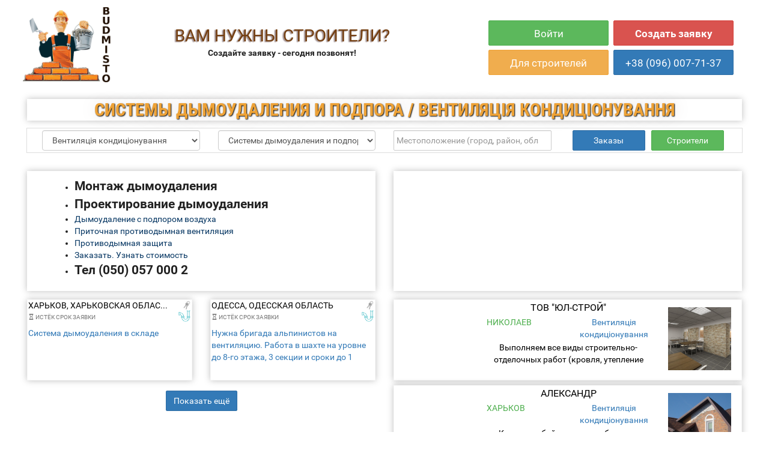

--- FILE ---
content_type: text/html; charset=utf-8
request_url: https://budmisto.com.ua/catalog/ventilyaciya-i-kondicionirovanie/sistemy-dymoudaleniya-i-podpora
body_size: 9861
content:
<!DOCTYPE html>

<html lang="ru">

    <head>
        <meta http-equiv="Content-Type" content="text/html; charset=utf-8" />
        <meta name="language" content="ru" />
        <title>Системы дымоудаления и подпора - Вентиляція кондиціонування</title>
        <meta name="viewport" content="width=device-width, initial-scale=0.7, maximum-scale=1.0">
        <link rel="stylesheet" type="text/css" href="https://budmisto.com.ua/css/bootstrap.min.css" />
        <link rel="stylesheet" type="text/css" href="https://budmisto.com.ua/css/budmisto.css" />
        <link rel="stylesheet" type="text/css" href="https://budmisto.com.ua/js/slick_slider/slick.css" />
        <link rel="stylesheet" type="text/css" href="https://budmisto.com.ua/js/slick_slider/slick-theme.css" />

    <!-- Google Tag Manager -->
<script>(function(w,d,s,l,i){w[l]=w[l]||[];w[l].push({'gtm.start':
new Date().getTime(),event:'gtm.js'});var f=d.getElementsByTagName(s)[0],
j=d.createElement(s),dl=l!='dataLayer'?'&l='+l:'';j.async=true;j.src=
'https://www.googletagmanager.com/gtm.js?id='+i+dl;f.parentNode.insertBefore(j,f);
})(window,document,'script','dataLayer','GTM-TJJXMWZ');</script>
<!-- End Google Tag Manager -->
</head>

    <body >

        <div id="page-body">

           <div class="container header size100" id="header-cat">
  
    <div class="row">
        <div class="logo" id="logo-cat">
            <div class="logo-cell">
                <a href="https://budmisto.com.ua/"><img src="https://budmisto.com.ua/images/logo.png" alt="Будмісто" /></a>
            </div>
        </div>
        <div class="menu " id="bg-header-cat">
            <div class="menu-table">
                <div class="menu-cell">
                    <div class="menu-top">
                        <div class="inline" id="nav-cat-inline">
                            <div class="slogan ann_adaptive_slogan" style="height:80px; cursor: pointer;" onclick="window.location.href = '/index.php'">
                                <div>
                                    <table width="100%" height="80"><tr><td align="center"><h1>Вам нужны строители?</h1> Создайте заявку - сегодня позвонят!<br /><strong class="text-danger">Для строителей регистрация бесплатная!</strong></td></tr></table>                                </div>
                            </div>
                            <!--                                        <div class="add_application text-center hidden-lg hidden-md">
                                                                        <button type="button" class="btn btn-danger">Создать заявку</button>
                                                                    </div>-->


                            <div class="menu-inline  " id="nav-menu-cat">
                                <ul class="menu-items catalog-menu-top pull-right col-xs-12 col-md-7 col-lg-8 ann_adaptive_nav_menu" id="nav-menu-cat">

                                            
                                            <li class=" ">
                                                <a href="javascript:doSignin();" class="btn btn-success btn-lg btn_success ">Войти</a>
                                            </li>
                                            <li class=" ">
                                                <a href="https://budmisto.com.ua/" class="btn btn-danger btn-lg"  id="btn-enter" style="font-weight: 600; padding: 6px 16px; line-height: 1.8;">Создать заявку</a>
                                            </li>
                                            <li class=" ">
                                                <a href="https://budmisto.com.ua/users/signup" class="btn btn-warning btn-lg ">Для строителей</a>
                                            </li>

                                        
                                    <li class=" ">
                                        <a href="https://budmisto.com.ua/helpcenter" class="btn btn-primary btn-lg ">+38 (096) 007-71-37</a>
                                    </li>
                                </ul>


                            </div>
                        </div>
                    </div>
                </div>
                <div class="menu-cell bg hidden-md hidden-sm hidden-xs" id="menu-cells">
                    <div class="menu-nav">
                        <div class="navbar-header">
                            <button type="button" class="navbar-toggle collapsed" data-toggle="collapse" data-target="#navbar" aria-expanded="false" aria-controls="navbar">
                                <span class="sr-only">Toggle navigation</span>
                                <div class="mnu-btn"><span class="glyphicon glyphicon-align-justify"></span> Меню сайта</div>
                            </button>
                        </div>
                        <div id="navbar" class="navbar-collapse collapse">
                            <ul class="nav nav-justified menu-items">
                                <li>
                                    <a href="https://budmisto.com.ua/"><span class="glyphicon glyphicon-hand-right"></span> &nbsp; Найти строителей</a>
                                </li>
                                <li>
                                    <a class="active" href="https://budmisto.com.ua/catalog">Каталог</a>
                                </li>
                                <li>
                                    <a href="/catalog/users" class="btn  btn-lg red" id="btn-leftovers" style="height:fit-content; display: block;">Каталог строителей</a>
                                </li>
                                <!--<li>
                                    <a href="https://budmisto.com.ua/contacts">Обратная связь</a>
                                </li>-->
                            </ul>
                        </div>
                    </div>
                </div>
            </div>
        </div>
    </div>    
</div> 
            <div class="blank25"></div>

            <div class="container pcatalog size100">
                <div class="row">
                    <div class="col-sm-12">
                        <div class="title">Системы дымоудаления и подпора / Вентиляція кондиціонування</div>
                    </div>
                </div>
                <form class="form-horizontal" method="post" action="https://budmisto.com.ua/catalog/select" id="select-form">
                    <input type="hidden" id="csrf-token">
                    <div class="row block">
                        <div class="col-sm-3">
                            <select name="speciality" class="form-control" id="tid">
                                <option value="0">-- Выберите вид работ --</option>

                                
                                            <option value="1">Велике Будівництво</option>

                                        
                                            <option value="2">Сантехнічні роботи</option>

                                        
                                            <option value="3">Столярные работы. Двери </option>

                                        
                                            <option value="4">Земляные Работы</option>

                                        
                                            <option value="5">Отделочные работы</option>

                                        
                                            <option value="6">Электромонтажные работы</option>

                                        
                                            <option value="10">Дизайн</option>

                                        
                                            <option value="11">Вікна, шкляні перегородки</option>

                                        
                                            <option value="12">Інші роботи</option>

                                        
                                            <option value="14">Кровельные работы</option>

                                        
                                            <option value="15">Возведение зданий и сооружений</option>

                                        
                                            <option value="16">Фундаменты</option>

                                        
                                            <option value="17">Перегородки</option>

                                        
                                            <option value="18" selected>Вентиляція кондиціонування</option>

                                        
                                            <option value="19">Газопостачання</option>

                                        
                                            <option value="20">Автоматизация  и безопасность</option>

                                        
                                            <option value="21">Плитка. Гранит. Мрамор</option>

                                        
                                            <option value="22">Потолки</option>

                                        
                                            <option value="23">Підлога</option>

                                        
                                            <option value="24">Изоляционные работы (тепло гидро звуко )</option>

                                        
                                            <option value="25">Фасадные работы</option>

                                        
                                            <option value="26">Ділянки Благоустрій</option>

                                        
                                            <option value="27">Металлоконструкции</option>

                                        
                                            <option value="29">Реставрационные работы</option>

                                        
                                            <option value="30">Демонтаж.  Вивіз сміття.</option>

                                        
                                            <option value="31">Доставка  Оренда</option>

                                        
                                            <option value="33">Мебель</option>

                                        
                                <option value="0">-- Любые работы --</option>
                            </select>

                        </div>
                        <div class="col-sm-3">
                            <select name="subspeciality" class="form-control" id="sid">
                                <option value="0">-- Уточните вид работ --</option>

                                
                                            <option value="115">Кондиціонери та спліт системи</option>

                                        
                                            <option value="114">Монтаж вентиляционного оборудования</option>

                                        
                                            <option value="121">Обслуживание</option>

                                        
                                            <option value="112">Монтаж вентиляції приватні</option>

                                        
                                            <option value="113">Монтаж воздуховодов</option>

                                        
                                            <option value="111">Промислова Вентиляція</option>

                                        
                                            <option value="187">Другие работы</option>

                                        
                                            <option value="116">VRV системы</option>

                                        
                                            <option value="120" selected>Системы дымоудаления и подпора</option>

                                        
                                            <option value="119">Холодный потолок, стены</option>

                                        
                                            <option value="117">Монтаж руфтопов</option>

                                        
                                            <option value="118">Системы чиллер-фанкойл</option>

                                        
                                            <option value="203">Эжекционные доводчики</option>

                                        
                                <option value="0">-- Любые работы --</option>
                            </select>

                        </div>
                        <div class="col-sm-3">
                            <input type="text" id="autocomplete" class="form-control clearable" name="addr" value="" placeholder="Местоположение (город, район, область)" />
                            <input type="hidden" name="placelat" id="placelat" />
                            <input type="hidden" name="placelng" id="placelng" />
                            <input type="hidden" name="placeid" id="placeid" />
                            <input type="hidden" name="placeaddr" id="placeaddr" />
                            <input type="hidden" name="placetown" id="locality" />
                            <input type="hidden" name="placedistrict3" id="administrative_area_level_3" />
                            <input type="hidden" name="placedistrict2" id="administrative_area_level_2" />
                            <input type="hidden" name="placeregion" id="administrative_area_level_1" />
                            <input type="hidden" name="placecountry" id="country" />
                            <input type="hidden" name="location" id="location" value="" />

                        </div>
                        <div class="col-sm-3">
                            <div class="search">
                                <!--<button class="btn btn-success" onclick="return doFormSubmit('select-form');"><span class="glyphicon glyphicon-search"></span></button>-->
                                <input type="hidden" name="show_only" id="show_only" value="all"/>
                                <button type="button" onclick=" $('#show_only').val('orders'); doFormSubmit('select-form');" class="btn btn-primary">Заказы</button>
                                <button type="button" onclick=" $('#show_only').val('users'); doFormSubmit('select-form');" class="btn btn-success">Строители</button>
                            </div>

                        </div>
                    </div>
                    <div class="blank15"></div>

                    <div class="cities">
                                            </div>


                </form>               
                                        <div class="blank10"></div>
                        <div class="row desct_div">
                            <div class="col-sm-12 add_block" style="padding-left: 0px; padding-right: 0px;"><div class='col-xs-12 col-sm-12 col-md-6 col-lg-6 col-xl-6' >
                                    <div class='info js_ann_info' style='cursor:pointer;' onclick="window.location.href='#info_text'">
                                        <ul><li><span style='font-size:150%'><b>Монтаж дымоудаления</b></span></li><li><span style='font-size:150%'><b>Проектирование дымоудаления</b></span></li><li><span style='color:#073763'><span style='font-size:100%'>Дымоудаление с подпором воздуха</span></span></li><li><span style='color:#073763'><span style='font-size:100%'>Приточная противодымная вентиляция</span></span></li><li><span style='color:#073763'><span style='font-size:100%'>Противодымная защита</span></span></li><li><span style='color:#073763'><span style='font-size:100%'>Заказать. Узнать стоимость</span></span></li><li><b><span style='font-size:150%'>Тел (050) 057 000 2</span></b><br /></li></ul>
                                     </div>
                                </div><div class='col-xs-12 col-sm-12 col-md-6 col-lg-6 col-xl-6' >
                                    <div class='info js_ann_info' style='cursor:pointer;' onclick="window.location.href='#info_text'">
                                        
                                     </div>
                                </div></div></div>                    
                                    
                
<div class="row hidden-xs hidden-sm hidden-md desct_div">
                <div class="    
                     col-md-6
                 " >
                <!--
                <div class="all-order cursor-pointer" onclick=" $('#show_only').val('orders'); doFormSubmit('select-form');">
                    <p class="info_head">Заказы</p>
                </div>
                -->
                                            


                    
                            
                                            <div class="row" >
                                                            <a href="https://budmisto.com.ua/catalog/order/8694" target="_blank">
                                    <div class="     
                                             col-md-6
                                                                                  js_handler_orders  js_orders"  style="" >
                                        <div class="order ">
                                            <div class="info_adress pull-left">
                                                <p>Харьков, Харьковская область</p>

                                                <p>
                                                                                                            <span class="text-muted" style="font-size:10px"><span class="glyphicon glyphicon-hourglass"></span> истёк срок заявки</span>
                                                                                                    </p>
                                            </div>
                                            <img src="/images/icon/2.png" alt="" class="icon_order pull-right">
                                            <img src="/images/keys.png" alt="" class="keys pull-right">
                                            <div class="clearfix"></div>
                                            <p style="overflow: hidden;  min-height: 57px;  max-height: 57px; margin-bottom: 3px;">Система дымоудаления в складе</p>


                                        </div>
                                    </div> </a>
                                                            <a href="https://budmisto.com.ua/catalog/order/4054" target="_blank">
                                    <div class="     
                                             col-md-6
                                                                                  js_handler_orders  js_orders"  style="" >
                                        <div class="order ">
                                            <div class="info_adress pull-left">
                                                <p>Одесса, Одесская область</p>

                                                <p>
                                                                                                            <span class="text-muted" style="font-size:10px"><span class="glyphicon glyphicon-hourglass"></span> истёк срок заявки</span>
                                                                                                    </p>
                                            </div>
                                            <img src="/images/icon/2.png" alt="" class="icon_order pull-right">
                                            <img src="/images/keys.png" alt="" class="keys pull-right">
                                            <div class="clearfix"></div>
                                            <p style="overflow: hidden;  min-height: 57px;  max-height: 57px; margin-bottom: 3px;">Нужна бригада альпинистов на вентиляцию. Работа в шахте на уровне до 8-го этажа, 3 секции и сроки до 1 декабря.</p>


                                        </div>
                                    </div> </a>
                                                
                        </div>
                                                    <div class="row text-center" style="margin: 10px 0;">
                                <div class="col-xs-12">
                                    <div  class="collapse ">содержимое</div>

                                    <button type="button" class="btn btn-primary text-center" onclick=" $('#show_only').val('orders'); doFormSubmit('select-form');">
                                        Показать ещё
                                    </button>


                                </div>
                            </div>
                                                        </div>
        
                <div class="    
                     col-md-6
                 " >  
                <!--
                <div class="all-workers cursor-pointer" onclick=" $('#show_only').val('users'); doFormSubmit('select-form');">
                    <p class="info_head">Строители</p>
                </div>
                -->
                  


                    
                                            <div class="row" >
                                                            <a href="https://budmisto.com.ua/user/50879" target="_blank">
                                    <div class="    
                                             col-md-12
                                          js_handler_builders js_workers" style="" >
                                        <div class="builders">
                                            <div class="row top_row">
                                                <div class="col-md-3">
                                                                                                            <img src="https://budmisto.com.ua/data/avatars/" alt="">
                                                        


                                                </div>
                                                <div class="col-md-6 text-center">
                                                    <p class="name_build">ТОВ &#34;ЮЛ-СТРОЙ&#34;</p>


                                                    <div class="row">
                                                        <div class="col-md-6">
                                                            <p class="name_city pull-left">
                                                                                                                                    <span class="green">Николаев</span>
                                                                                                                            </p>
                                                        </div>
                                                        <div class="col-md-6">
                                                            Вентиляція кондиціонування
                                                        </div>

                                                    </div>
                                                    <p class="text-bottom pull-left">Выполняем все виды строительно-отделочных работ (кровля, утепление фасадов, тротуарная плитка), недорого, быстро и качественно ! Возьмём большие объёмы. Стадионы по...&nbsp;</p>

                                                </div>
                                                <div class="col-md-3">
                                                                                                                        
                                                        <img src="https://budmisto.com.ua/data/users/50879/thumb@stol07b.jpg" alt="">
                                                    
                                                </div>
                                            </div>


                                        </div> 
                                    </div>
                                </a>
                                            <a href="https://budmisto.com.ua/user/4893" target="_blank">
                                    <div class="    
                                             col-md-12
                                          js_handler_builders js_workers" style="" >
                                        <div class="builders">
                                            <div class="row top_row">
                                                <div class="col-md-3">
                                                                                                            <img src="https://budmisto.com.ua/data/avatars/" alt="">
                                                        


                                                </div>
                                                <div class="col-md-6 text-center">
                                                    <p class="name_build">Александр</p>


                                                    <div class="row">
                                                        <div class="col-md-6">
                                                            <p class="name_city pull-left">
                                                                                                                                    <span class="green">Харьков</span>
                                                                                                                            </p>
                                                        </div>
                                                        <div class="col-md-6">
                                                            Вентиляція кондиціонування
                                                        </div>

                                                    </div>
                                                    <p class="text-bottom pull-left">Кровля любой сложности, беседки, автонавесы, солнцезащита  Выполняем кровельные работы любой сложности. - консультации ,рекомендации, помощь в выборе материала для...&nbsp;</p>

                                                </div>
                                                <div class="col-md-3">
                                                                                                                        
                                                        <img src="https://budmisto.com.ua/data/users/4893/thumb@dsc05759.JPG" alt="">
                                                    
                                                </div>
                                            </div>


                                        </div> 
                                    </div>
                                </a>
                                            <a href="https://budmisto.com.ua/user/37192" target="_blank">
                                    <div class="    
                                             col-md-12
                                          js_handler_builders js_workers" style="" >
                                        <div class="builders">
                                            <div class="row top_row">
                                                <div class="col-md-3">
                                                                                                            <img src="https://budmisto.com.ua/data/avatars/" alt="">
                                                        


                                                </div>
                                                <div class="col-md-6 text-center">
                                                    <p class="name_build">Igorthegiver</p>


                                                    <div class="row">
                                                        <div class="col-md-6">
                                                            <p class="name_city pull-left">
                                                                                                                                    <span class="green">Киев</span>
                                                                                                                            </p>
                                                        </div>
                                                        <div class="col-md-6">
                                                            Вентиляція кондиціонування
                                                        </div>

                                                    </div>
                                                    <p class="text-bottom pull-left">﻿&bull; Управление строительными проектами&bull; Строительство&bull; Реконструкция&bull; Ремонт&bull; Фасилити менеджемент обьектов;&bull; Устройство инженерных систем;...&nbsp;</p>

                                                </div>
                                                <div class="col-md-3">
                                                                    
                                                </div>
                                            </div>


                                        </div> 
                                    </div>
                                </a>
                                            <a href="https://budmisto.com.ua/user/170" target="_blank">
                                    <div class="    
                                             col-md-12
                                          js_handler_builders js_workers" style="" >
                                        <div class="builders">
                                            <div class="row top_row">
                                                <div class="col-md-3">
                                                                                                            <img src="https://budmisto.com.ua/data/avatars/" alt="">
                                                        


                                                </div>
                                                <div class="col-md-6 text-center">
                                                    <p class="name_build">БК &#34;АСТАРО&#34;</p>


                                                    <div class="row">
                                                        <div class="col-md-6">
                                                            <p class="name_city pull-left">
                                                                                                                                    <span class="green">Киев</span>
                                                                                                                            </p>
                                                        </div>
                                                        <div class="col-md-6">
                                                            Вентиляція кондиціонування
                                                        </div>

                                                    </div>
                                                    <p class="text-bottom pull-left">Монтаж, наладка, ремонт и сервисное обслуживание инженерных систем....&nbsp;</p>

                                                </div>
                                                <div class="col-md-3">
                                                                    
                                                </div>
                                            </div>


                                        </div> 
                                    </div>
                                </a>
                                            <a href="https://budmisto.com.ua/user/177" target="_blank">
                                    <div class="    
                                             col-md-12
                                          js_handler_builders js_workers" style="" >
                                        <div class="builders">
                                            <div class="row top_row">
                                                <div class="col-md-3">
                                                                                                            <img src="https://budmisto.com.ua/data/avatars/" alt="">
                                                        


                                                </div>
                                                <div class="col-md-6 text-center">
                                                    <p class="name_build">Игорь</p>


                                                    <div class="row">
                                                        <div class="col-md-6">
                                                            <p class="name_city pull-left">
                                                                                                                                    <span class="green">Киев</span>
                                                                                                                            </p>
                                                        </div>
                                                        <div class="col-md-6">
                                                            Вентиляція кондиціонування
                                                        </div>

                                                    </div>
                                                    <p class="text-bottom pull-left">Работы Под Ключ / Инженерные системы Работы Под Ключ / Строим дом с нуля Работы Под Ключ / Промышленное строительство Работы Под Ключ / Другие ...&nbsp;</p>

                                                </div>
                                                <div class="col-md-3">
                                                                    
                                                </div>
                                            </div>


                                        </div> 
                                    </div>
                                </a>
                                            <a href="https://budmisto.com.ua/user/35397" target="_blank">
                                    <div class="    
                                             col-md-12
                                          js_handler_builders js_workers" style="" >
                                        <div class="builders">
                                            <div class="row top_row">
                                                <div class="col-md-3">
                                                                                                            <img src="https://budmisto.com.ua/data/avatars/" alt="">
                                                        


                                                </div>
                                                <div class="col-md-6 text-center">
                                                    <p class="name_build">ingenerodessa</p>


                                                    <div class="row">
                                                        <div class="col-md-6">
                                                            <p class="name_city pull-left">
                                                                                                                                    <span class="green">Одесса</span>
                                                                                                                            </p>
                                                        </div>
                                                        <div class="col-md-6">
                                                            Вентиляція кондиціонування
                                                        </div>

                                                    </div>
                                                    <p class="text-bottom pull-left">Бригада строителей выполнит весь спектр работ по строительству.Благоустройство,кровельные работы,фундаменты,демонтаж,фасады и многое другое....&nbsp;</p>

                                                </div>
                                                <div class="col-md-3">
                                                                    
                                                </div>
                                            </div>


                                        </div> 
                                    </div>
                                </a>
                                            <a href="https://budmisto.com.ua/user/27442" target="_blank">
                                    <div class="    
                                             col-md-12
                                          js_handler_builders js_workers" style="" >
                                        <div class="builders">
                                            <div class="row top_row">
                                                <div class="col-md-3">
                                                                                                            <img src="https://budmisto.com.ua/data/avatars/" alt="">
                                                        


                                                </div>
                                                <div class="col-md-6 text-center">
                                                    <p class="name_build">Дмитрий Вальтер</p>


                                                    <div class="row">
                                                        <div class="col-md-6">
                                                            <p class="name_city pull-left">
                                                                                                                                    <span class="green">Киев</span>
                                                                                                                            </p>
                                                        </div>
                                                        <div class="col-md-6">
                                                            Вентиляція кондиціонування
                                                        </div>

                                                    </div>
                                                    <p class="text-bottom pull-left">Кліматичне обладнання...&nbsp;</p>

                                                </div>
                                                <div class="col-md-3">
                                                                    
                                                </div>
                                            </div>


                                        </div> 
                                    </div>
                                </a>
                                            <a href="https://budmisto.com.ua/user/22865" target="_blank">
                                    <div class="    
                                             col-md-12
                                          js_handler_builders js_workers" style="" >
                                        <div class="builders">
                                            <div class="row top_row">
                                                <div class="col-md-3">
                                                                                                            <img src="https://budmisto.com.ua/data/avatars/" alt="">
                                                        


                                                </div>
                                                <div class="col-md-6 text-center">
                                                    <p class="name_build">Виктор Кириченко</p>


                                                    <div class="row">
                                                        <div class="col-md-6">
                                                            <p class="name_city pull-left">
                                                                                                                                    <span class="green">Киев</span>
                                                                                                                            </p>
                                                        </div>
                                                        <div class="col-md-6">
                                                            Вентиляція кондиціонування
                                                        </div>

                                                    </div>
                                                    <p class="text-bottom pull-left">Климатическое оборудование...&nbsp;</p>

                                                </div>
                                                <div class="col-md-3">
                                                                    
                                                </div>
                                            </div>


                                        </div> 
                                    </div>
                                </a>
                                            <a href="https://budmisto.com.ua/user/41291" target="_blank">
                                    <div class="    
                                             col-md-12
                                          js_handler_builders js_workers" style="display:none" >
                                        <div class="builders">
                                            <div class="row top_row">
                                                <div class="col-md-3">
                                                                                                            <img src="https://budmisto.com.ua/data/avatars/" alt="">
                                                        


                                                </div>
                                                <div class="col-md-6 text-center">
                                                    <p class="name_build">Мастер</p>


                                                    <div class="row">
                                                        <div class="col-md-6">
                                                            <p class="name_city pull-left">
                                                                                                                                    <span class="green">Киев</span>
                                                                                                                            </p>
                                                        </div>
                                                        <div class="col-md-6">
                                                            Вентиляція кондиціонування
                                                        </div>

                                                    </div>
                                                    <p class="text-bottom pull-left">не указано...&nbsp;</p>

                                                </div>
                                                <div class="col-md-3">
                                                                    
                                                </div>
                                            </div>


                                        </div> 
                                    </div>
                                </a>
                                            <a href="https://budmisto.com.ua/user/18974" target="_blank">
                                    <div class="    
                                             col-md-12
                                          js_handler_builders js_workers" style="display:none" >
                                        <div class="builders">
                                            <div class="row top_row">
                                                <div class="col-md-3">
                                                                                                            <img src="https://budmisto.com.ua/data/avatars/" alt="">
                                                        


                                                </div>
                                                <div class="col-md-6 text-center">
                                                    <p class="name_build">Артем</p>


                                                    <div class="row">
                                                        <div class="col-md-6">
                                                            <p class="name_city pull-left">
                                                                                                                                    <span class="green">Киев</span>
                                                                                                                            </p>
                                                        </div>
                                                        <div class="col-md-6">
                                                            Вентиляція кондиціонування
                                                        </div>

                                                    </div>
                                                    <p class="text-bottom pull-left">Оказываем весь спектр услуг по монтажу и демонтажу систем вентиляции, кондиционирования и аспирации воздуха. Большой опыт, хорошая репутация. http://climate-d.ho.ua...&nbsp;</p>

                                                </div>
                                                <div class="col-md-3">
                                                                    
                                                </div>
                                            </div>


                                        </div> 
                                    </div>
                                </a>
            


                        </div>
                        <div class="row text-center" style="margin: 10px 0;">
                            <div class="col-xs-12">
                                <div  class="collapse ">содержимое</div>
                                                <button type="button" class="btn btn-primary text-center" onclick=" $('#show_only').val('users'); doFormSubmit('select-form');">
                                        Показать ещё
                                    </button>
            
                            </div>
                        </div>
                    </div>
                

</div>
<!-- мобильное -->
<div class="row hidden-lg ">
    <div class="col-xs-12" >
        <!-- 
        <ul class="nav nav-pills text-center" role="tablist" class="myTabExample">
            <li class="active" onclick="$('#show_only').val('users'); doFormSubmit('select-form');">
                <a href="#builders" role="tab" data-toggle="tab">Все строители</a>
            </li>
            <li onclick=" $('#show_only').val('orders'); doFormSubmit('select-form');">
                <a href="#orders" role="tab" data-toggle="tab">Все заказы</a>
            </li> 
        </ul>
        -->
        <!-- Содержимое вкладок -->
        <div class="tab-content">
            <!-- Содержимое 1 вкладки -->


            <div class="tab-pane  active " id="builders"> 
                                                    <div class="row js_workers" style="">
                                <div class="col-xs-12">
                                    <a href="https://budmisto.com.ua/user/50879" target="_blank">
                                        <div class="builders">
                                            <div class="row top_row">
                                                <div class="col-xs-3">
                                                    <img src="https://budmisto.com.ua/data/avatars/" alt="">
                                                </div>
                                                <div class="col-xs-6 text-center">
                                                    <p class="name_build">ТОВ &#34;ЮЛ-СТРОЙ&#34;</p>


                                                    <div class="row">
                                                        <div class="col-xs-6">
                                                            <p class="name_city pull-left">
                                                                                <span class="green">Николаев</span>
                                                                                                                            </p>
                                                        </div>
                                                        <div class="col-xs-6">
                                                            <img src="/images/icon1.png" alt="" class="icon-builders">
                                                            <img src="/images/icon2.png" alt="" class="icon-builders">
                                                            <img src="/images/icon3.png" alt="" class="icon-builders">
                                                            <img src="/images/icon4.png" alt="" class="icon-builders">
                                                            <img src="/images/icon5.png" alt="" class="icon-builders">
                                                        </div>

                                                    </div>
                                                    <p class="text-bottom pull-left">Выполняем все виды строительно-отделочных работ (кровля, утепление фасадов, тротуарная плитка), недорого, быстро и качественно ! Возьмём большие объёмы. Стадионы по...&nbsp;</p>

                                                </div>
                                                <div class="col-xs-3">
                                                                                                                    
                                                        <img src="https://budmisto.com.ua/data/users/50879/thumb@stol07b.jpg" alt="">
                                                    
                                                </div>
                                            </div>


                                        </div> 
                                    </a>
                                </div>

                            </div>

                                    <div class="row js_workers" style="">
                                <div class="col-xs-12">
                                    <a href="https://budmisto.com.ua/user/4893" target="_blank">
                                        <div class="builders">
                                            <div class="row top_row">
                                                <div class="col-xs-3">
                                                    <img src="https://budmisto.com.ua/data/avatars/" alt="">
                                                </div>
                                                <div class="col-xs-6 text-center">
                                                    <p class="name_build">Александр</p>


                                                    <div class="row">
                                                        <div class="col-xs-6">
                                                            <p class="name_city pull-left">
                                                                                <span class="green">Харьков</span>
                                                                                                                            </p>
                                                        </div>
                                                        <div class="col-xs-6">
                                                            <img src="/images/icon1.png" alt="" class="icon-builders">
                                                            <img src="/images/icon2.png" alt="" class="icon-builders">
                                                            <img src="/images/icon3.png" alt="" class="icon-builders">
                                                            <img src="/images/icon4.png" alt="" class="icon-builders">
                                                            <img src="/images/icon5.png" alt="" class="icon-builders">
                                                        </div>

                                                    </div>
                                                    <p class="text-bottom pull-left">Кровля любой сложности, беседки, автонавесы, солнцезащита  Выполняем кровельные работы любой сложности. - консультации ,рекомендации, помощь в выборе материала для...&nbsp;</p>

                                                </div>
                                                <div class="col-xs-3">
                                                                                                                    
                                                        <img src="https://budmisto.com.ua/data/users/4893/thumb@20140610_084354.jpg" alt="">
                                                    
                                                </div>
                                            </div>


                                        </div> 
                                    </a>
                                </div>

                            </div>

                                    <div class="row js_workers" style="">
                                <div class="col-xs-12">
                                    <a href="https://budmisto.com.ua/user/37192" target="_blank">
                                        <div class="builders">
                                            <div class="row top_row">
                                                <div class="col-xs-3">
                                                    <img src="https://budmisto.com.ua/data/avatars/" alt="">
                                                </div>
                                                <div class="col-xs-6 text-center">
                                                    <p class="name_build">Igorthegiver</p>


                                                    <div class="row">
                                                        <div class="col-xs-6">
                                                            <p class="name_city pull-left">
                                                                                <span class="green">Киев</span>
                                                                                                                            </p>
                                                        </div>
                                                        <div class="col-xs-6">
                                                            <img src="/images/icon1.png" alt="" class="icon-builders">
                                                            <img src="/images/icon2.png" alt="" class="icon-builders">
                                                            <img src="/images/icon3.png" alt="" class="icon-builders">
                                                            <img src="/images/icon4.png" alt="" class="icon-builders">
                                                            <img src="/images/icon5.png" alt="" class="icon-builders">
                                                        </div>

                                                    </div>
                                                    <p class="text-bottom pull-left">﻿&bull; Управление строительными проектами&bull; Строительство&bull; Реконструкция&bull; Ремонт&bull; Фасилити менеджемент обьектов;&bull; Устройство инженерных систем;...&nbsp;</p>

                                                </div>
                                                <div class="col-xs-3">
                                                                
                                                </div>
                                            </div>


                                        </div> 
                                    </a>
                                </div>

                            </div>

                                    <div class="row js_workers" style="">
                                <div class="col-xs-12">
                                    <a href="https://budmisto.com.ua/user/170" target="_blank">
                                        <div class="builders">
                                            <div class="row top_row">
                                                <div class="col-xs-3">
                                                    <img src="https://budmisto.com.ua/data/avatars/" alt="">
                                                </div>
                                                <div class="col-xs-6 text-center">
                                                    <p class="name_build">БК &#34;АСТАРО&#34;</p>


                                                    <div class="row">
                                                        <div class="col-xs-6">
                                                            <p class="name_city pull-left">
                                                                                <span class="green">Киев</span>
                                                                                                                            </p>
                                                        </div>
                                                        <div class="col-xs-6">
                                                            <img src="/images/icon1.png" alt="" class="icon-builders">
                                                            <img src="/images/icon2.png" alt="" class="icon-builders">
                                                            <img src="/images/icon3.png" alt="" class="icon-builders">
                                                            <img src="/images/icon4.png" alt="" class="icon-builders">
                                                            <img src="/images/icon5.png" alt="" class="icon-builders">
                                                        </div>

                                                    </div>
                                                    <p class="text-bottom pull-left">Монтаж, наладка, ремонт и сервисное обслуживание инженерных систем....&nbsp;</p>

                                                </div>
                                                <div class="col-xs-3">
                                                                
                                                </div>
                                            </div>


                                        </div> 
                                    </a>
                                </div>

                            </div>

                                    <div class="row js_workers" style="">
                                <div class="col-xs-12">
                                    <a href="https://budmisto.com.ua/user/177" target="_blank">
                                        <div class="builders">
                                            <div class="row top_row">
                                                <div class="col-xs-3">
                                                    <img src="https://budmisto.com.ua/data/avatars/" alt="">
                                                </div>
                                                <div class="col-xs-6 text-center">
                                                    <p class="name_build">Игорь</p>


                                                    <div class="row">
                                                        <div class="col-xs-6">
                                                            <p class="name_city pull-left">
                                                                                <span class="green">Киев</span>
                                                                                                                            </p>
                                                        </div>
                                                        <div class="col-xs-6">
                                                            <img src="/images/icon1.png" alt="" class="icon-builders">
                                                            <img src="/images/icon2.png" alt="" class="icon-builders">
                                                            <img src="/images/icon3.png" alt="" class="icon-builders">
                                                            <img src="/images/icon4.png" alt="" class="icon-builders">
                                                            <img src="/images/icon5.png" alt="" class="icon-builders">
                                                        </div>

                                                    </div>
                                                    <p class="text-bottom pull-left">Работы Под Ключ / Инженерные системы Работы Под Ключ / Строим дом с нуля Работы Под Ключ / Промышленное строительство Работы Под Ключ / Другие ...&nbsp;</p>

                                                </div>
                                                <div class="col-xs-3">
                                                                
                                                </div>
                                            </div>


                                        </div> 
                                    </a>
                                </div>

                            </div>

                                    <div class="row js_workers" style="">
                                <div class="col-xs-12">
                                    <a href="https://budmisto.com.ua/user/35397" target="_blank">
                                        <div class="builders">
                                            <div class="row top_row">
                                                <div class="col-xs-3">
                                                    <img src="https://budmisto.com.ua/data/avatars/" alt="">
                                                </div>
                                                <div class="col-xs-6 text-center">
                                                    <p class="name_build">ingenerodessa</p>


                                                    <div class="row">
                                                        <div class="col-xs-6">
                                                            <p class="name_city pull-left">
                                                                                <span class="green">Одесса</span>
                                                                                                                            </p>
                                                        </div>
                                                        <div class="col-xs-6">
                                                            <img src="/images/icon1.png" alt="" class="icon-builders">
                                                            <img src="/images/icon2.png" alt="" class="icon-builders">
                                                            <img src="/images/icon3.png" alt="" class="icon-builders">
                                                            <img src="/images/icon4.png" alt="" class="icon-builders">
                                                            <img src="/images/icon5.png" alt="" class="icon-builders">
                                                        </div>

                                                    </div>
                                                    <p class="text-bottom pull-left">Бригада строителей выполнит весь спектр работ по строительству.Благоустройство,кровельные работы,фундаменты,демонтаж,фасады и многое другое....&nbsp;</p>

                                                </div>
                                                <div class="col-xs-3">
                                                                
                                                </div>
                                            </div>


                                        </div> 
                                    </a>
                                </div>

                            </div>

                                    <div class="row js_workers" style="">
                                <div class="col-xs-12">
                                    <a href="https://budmisto.com.ua/user/27442" target="_blank">
                                        <div class="builders">
                                            <div class="row top_row">
                                                <div class="col-xs-3">
                                                    <img src="https://budmisto.com.ua/data/avatars/" alt="">
                                                </div>
                                                <div class="col-xs-6 text-center">
                                                    <p class="name_build">Дмитрий Вальтер</p>


                                                    <div class="row">
                                                        <div class="col-xs-6">
                                                            <p class="name_city pull-left">
                                                                                <span class="green">Киев</span>
                                                                                                                            </p>
                                                        </div>
                                                        <div class="col-xs-6">
                                                            <img src="/images/icon1.png" alt="" class="icon-builders">
                                                            <img src="/images/icon2.png" alt="" class="icon-builders">
                                                            <img src="/images/icon3.png" alt="" class="icon-builders">
                                                            <img src="/images/icon4.png" alt="" class="icon-builders">
                                                            <img src="/images/icon5.png" alt="" class="icon-builders">
                                                        </div>

                                                    </div>
                                                    <p class="text-bottom pull-left">Кліматичне обладнання...&nbsp;</p>

                                                </div>
                                                <div class="col-xs-3">
                                                                
                                                </div>
                                            </div>


                                        </div> 
                                    </a>
                                </div>

                            </div>

                                    <div class="row js_workers" style="">
                                <div class="col-xs-12">
                                    <a href="https://budmisto.com.ua/user/22865" target="_blank">
                                        <div class="builders">
                                            <div class="row top_row">
                                                <div class="col-xs-3">
                                                    <img src="https://budmisto.com.ua/data/avatars/" alt="">
                                                </div>
                                                <div class="col-xs-6 text-center">
                                                    <p class="name_build">Виктор Кириченко</p>


                                                    <div class="row">
                                                        <div class="col-xs-6">
                                                            <p class="name_city pull-left">
                                                                                <span class="green">Киев</span>
                                                                                                                            </p>
                                                        </div>
                                                        <div class="col-xs-6">
                                                            <img src="/images/icon1.png" alt="" class="icon-builders">
                                                            <img src="/images/icon2.png" alt="" class="icon-builders">
                                                            <img src="/images/icon3.png" alt="" class="icon-builders">
                                                            <img src="/images/icon4.png" alt="" class="icon-builders">
                                                            <img src="/images/icon5.png" alt="" class="icon-builders">
                                                        </div>

                                                    </div>
                                                    <p class="text-bottom pull-left">Климатическое оборудование...&nbsp;</p>

                                                </div>
                                                <div class="col-xs-3">
                                                                
                                                </div>
                                            </div>


                                        </div> 
                                    </a>
                                </div>

                            </div>

                                    <div class="row js_workers" style="display:none">
                                <div class="col-xs-12">
                                    <a href="https://budmisto.com.ua/user/41291" target="_blank">
                                        <div class="builders">
                                            <div class="row top_row">
                                                <div class="col-xs-3">
                                                    <img src="https://budmisto.com.ua/data/avatars/" alt="">
                                                </div>
                                                <div class="col-xs-6 text-center">
                                                    <p class="name_build">Мастер</p>


                                                    <div class="row">
                                                        <div class="col-xs-6">
                                                            <p class="name_city pull-left">
                                                                                <span class="green">Киев</span>
                                                                                                                            </p>
                                                        </div>
                                                        <div class="col-xs-6">
                                                            <img src="/images/icon1.png" alt="" class="icon-builders">
                                                            <img src="/images/icon2.png" alt="" class="icon-builders">
                                                            <img src="/images/icon3.png" alt="" class="icon-builders">
                                                            <img src="/images/icon4.png" alt="" class="icon-builders">
                                                            <img src="/images/icon5.png" alt="" class="icon-builders">
                                                        </div>

                                                    </div>
                                                    <p class="text-bottom pull-left">не указано...&nbsp;</p>

                                                </div>
                                                <div class="col-xs-3">
                                                                
                                                </div>
                                            </div>


                                        </div> 
                                    </a>
                                </div>

                            </div>

                                    <div class="row js_workers" style="display:none">
                                <div class="col-xs-12">
                                    <a href="https://budmisto.com.ua/user/18974" target="_blank">
                                        <div class="builders">
                                            <div class="row top_row">
                                                <div class="col-xs-3">
                                                    <img src="https://budmisto.com.ua/data/avatars/" alt="">
                                                </div>
                                                <div class="col-xs-6 text-center">
                                                    <p class="name_build">Артем</p>


                                                    <div class="row">
                                                        <div class="col-xs-6">
                                                            <p class="name_city pull-left">
                                                                                <span class="green">Киев</span>
                                                                                                                            </p>
                                                        </div>
                                                        <div class="col-xs-6">
                                                            <img src="/images/icon1.png" alt="" class="icon-builders">
                                                            <img src="/images/icon2.png" alt="" class="icon-builders">
                                                            <img src="/images/icon3.png" alt="" class="icon-builders">
                                                            <img src="/images/icon4.png" alt="" class="icon-builders">
                                                            <img src="/images/icon5.png" alt="" class="icon-builders">
                                                        </div>

                                                    </div>
                                                    <p class="text-bottom pull-left">Оказываем весь спектр услуг по монтажу и демонтажу систем вентиляции, кондиционирования и аспирации воздуха. Большой опыт, хорошая репутация. http://climate-d.ho.ua...&nbsp;</p>

                                                </div>
                                                <div class="col-xs-3">
                                                                
                                                </div>
                                            </div>


                                        </div> 
                                    </a>
                                </div>

                            </div>

                                                            <div class="row text-center" style="margin: 10px 0;">
                                <div class="col-xs-12">
                                    <div  class="collapse ">содержимое</div>
                                    <button type="button" class="btn btn-primary text-center" onclick="$('.js_workers').fadeIn(); $(this).closest('.row').hide();">
                                        Показать ещё
                                    </button>
                                </div>
                            </div>
                                           
            </div>



            <!-- Содержимое 2 вкладки -->

            <div class="tab-pane " id="orders"> 
                                                    <div class="row js_orders" style="">
                                <div class="col-xs-12">                            
                                    <a href="https://budmisto.com.ua/catalog/order/8694" target="_blank">
                                        <div class="order ">
                                            <div class="info_adress pull-left">
                                                <p>Харьков, Харьковская область</p>

                                                <p>
                                                                    <span class="text-danger"><span class="glyphicon glyphicon-hourglass"></span> истёк срок заявки</span>
                                                                                                    </p>
                                            </div>
                                            <img src="/images/icon/2.png" alt="" class="icon_order pull-right">
                                            <img src="/images/keys.png" alt="" class="keys pull-right">
                                            <div class="clearfix"></div>
                                            <p style="overflow: hidden;  min-height: 64px;  max-height: 64px;">Система дымоудаления в складе</p>


                                        </div>
                                    </a>
                                </div>
                            </div>
                                    <div class="row js_orders" style="">
                                <div class="col-xs-12">                            
                                    <a href="https://budmisto.com.ua/catalog/order/4054" target="_blank">
                                        <div class="order ">
                                            <div class="info_adress pull-left">
                                                <p>Одесса, Одесская область</p>

                                                <p>
                                                                    <span class="text-danger"><span class="glyphicon glyphicon-hourglass"></span> истёк срок заявки</span>
                                                                                                    </p>
                                            </div>
                                            <img src="/images/icon/2.png" alt="" class="icon_order pull-right">
                                            <img src="/images/keys.png" alt="" class="keys pull-right">
                                            <div class="clearfix"></div>
                                            <p style="overflow: hidden;  min-height: 64px;  max-height: 64px;">Нужна бригада альпинистов на вентиляцию. Работа в шахте на уровне до 8-го этажа, 3 секции и сроки до 1 декабря.</p>


                                        </div>
                                    </a>
                                </div>
                            </div>
                                                                    
            </div> 

        </div>
        <!--        <ul class="nav nav-pills text-center" role="tablist" class="myTabExample" style="margin-bottom: 10px;">
                    <li class="active">
                        <a href="#builders" role="tab" data-toggle="tab" onclick=" $('#show_only').val('users'); doFormSubmit('select-form');">Все строители</a>
                    </li>
                    <li >
                        <a href="#orders" role="tab" data-toggle="tab" onclick=" $('#show_only').val('orders'); doFormSubmit('select-form');">Все заказы</a>
                    </li> 
                </ul>-->










    </div>

</div>
<!-- конец мобильного -->


<div class="big_slider">
    <div class="row">
        <div class="col-md-10 col-md-offset-1 slider col-sm-12 col-xs-12" id="bottom_slider">
                                       
                        <a href="https://budmisto.com.ua/user/35834" target="_blank">
                            <div class="slideitem ">
                                <img  src="https://budmisto.com.ua/data/users/35834/image1.jpeg" alt="">
                                <!--<div class="like_bottom">
                                    <div class="row">
                                        <div class="col-md-8">
                                            <p>Горбатко Максим Олегович</p>
                                        </div>                                
                                    </div>

                                </div>-->
                            </div> 
                        </a>
                           
                        <a href="https://budmisto.com.ua/user/16452" target="_blank">
                            <div class="slideitem ">
                                <img  src="https://budmisto.com.ua/data/users/16452/wp_20171229_09_32_03_pro-1.jpg" alt="">
                                <!--<div class="like_bottom">
                                    <div class="row">
                                        <div class="col-md-8">
                                            <p>Сергей Анатольевич</p>
                                        </div>                                
                                    </div>

                                </div>-->
                            </div> 
                        </a>
                           
                        <a href="https://budmisto.com.ua/user/30313" target="_blank">
                            <div class="slideitem ">
                                <img  src="https://budmisto.com.ua/data/users/30313/c1dc26ee-3409-4563-93df-088650dbba2f.jpeg" alt="">
                                <!--<div class="like_bottom">
                                    <div class="row">
                                        <div class="col-md-8">
                                            <p>Ступак Олександр Петрович</p>
                                        </div>                                
                                    </div>

                                </div>-->
                            </div> 
                        </a>
                           
                        <a href="https://budmisto.com.ua/user/58764" target="_blank">
                            <div class="slideitem ">
                                <img  src="https://budmisto.com.ua/data/users/58764/1-074.jpg" alt="">
                                <!--<div class="like_bottom">
                                    <div class="row">
                                        <div class="col-md-8">
                                            <p>Юрий &#34;Аустис Украина&#34;</p>
                                        </div>                                
                                    </div>

                                </div>-->
                            </div> 
                        </a>
                           
                        <a href="https://budmisto.com.ua/user/59864" target="_blank">
                            <div class="slideitem ">
                                <img  src="https://budmisto.com.ua/data/users/59864/95628222_102273248153981_6295055139644375040_n.jpg" alt="">
                                <!--<div class="like_bottom">
                                    <div class="row">
                                        <div class="col-md-8">
                                            <p>Ювелир Строй</p>
                                        </div>                                
                                    </div>

                                </div>-->
                            </div> 
                        </a>
                           
                        <a href="https://budmisto.com.ua/user/5456" target="_blank">
                            <div class="slideitem ">
                                <img  src="https://budmisto.com.ua/data/users/5456/img_20160521_133243.jpg" alt="">
                                <!--<div class="like_bottom">
                                    <div class="row">
                                        <div class="col-md-8">
                                            <p>Александр универсал</p>
                                        </div>                                
                                    </div>

                                </div>-->
                            </div> 
                        </a>
                           
                        <a href="https://budmisto.com.ua/user/4713" target="_blank">
                            <div class="slideitem ">
                                <img  src="https://budmisto.com.ua/data/users/4713/2016-10-22-09-57-40.jpg" alt="">
                                <!--<div class="like_bottom">
                                    <div class="row">
                                        <div class="col-md-8">
                                            <p>ЖЕСТЯНЩИК, ОТЛИВЫ, ПАРАПЕТЫ, ЗОНТЫ ДЫМОХОДНЫЕ, ВОДОСТОКИ, ВЕНТИЛЯЦИЯ, КОЛПАКИ на столбики ЗАБОРА.</p>
                                        </div>                                
                                    </div>

                                </div>-->
                            </div> 
                        </a>
                           
                        <a href="https://budmisto.com.ua/user/36886" target="_blank">
                            <div class="slideitem ">
                                <img  src="https://budmisto.com.ua/data/users/36886/screenshot_2018-09-19-10-56-49.png" alt="">
                                <!--<div class="like_bottom">
                                    <div class="row">
                                        <div class="col-md-8">
                                            <p>Волчинский Клим Семеновичь</p>
                                        </div>                                
                                    </div>

                                </div>-->
                            </div> 
                        </a>
                           
                        <a href="https://budmisto.com.ua/user/29034" target="_blank">
                            <div class="slideitem ">
                                <img  src="https://budmisto.com.ua/data/users/29034/11.JPG" alt="">
                                <!--<div class="like_bottom">
                                    <div class="row">
                                        <div class="col-md-8">
                                            <p>Юрий</p>
                                        </div>                                
                                    </div>

                                </div>-->
                            </div> 
                        </a>
                           
                        <a href="https://budmisto.com.ua/user/75364" target="_blank">
                            <div class="slideitem ">
                                <img  src="https://budmisto.com.ua/data/users/75364/3a791742-aafd-4169-ad3a-6d270be2f9d0.jpeg" alt="">
                                <!--<div class="like_bottom">
                                    <div class="row">
                                        <div class="col-md-8">
                                            <p>Віталій</p>
                                        </div>                                
                                    </div>

                                </div>-->
                            </div> 
                        </a>
                           
                        <a href="https://budmisto.com.ua/user/59887" target="_blank">
                            <div class="slideitem ">
                                <img  src="https://budmisto.com.ua/data/users/59887/img_20190604_063325_775.jpg" alt="">
                                <!--<div class="like_bottom">
                                    <div class="row">
                                        <div class="col-md-8">
                                            <p>Александр</p>
                                        </div>                                
                                    </div>

                                </div>-->
                            </div> 
                        </a>
                           
                        <a href="https://budmisto.com.ua/user/8559" target="_blank">
                            <div class="slideitem ">
                                <img  src="https://budmisto.com.ua/data/users/8559/img_20160705_144325.jpg" alt="">
                                <!--<div class="like_bottom">
                                    <div class="row">
                                        <div class="col-md-8">
                                            <p>Александр</p>
                                        </div>                                
                                    </div>

                                </div>-->
                            </div> 
                        </a>
                           
                        <a href="https://budmisto.com.ua/user/35771" target="_blank">
                            <div class="slideitem ">
                                <img  src="https://budmisto.com.ua/data/users/35771/img_20180923_121709.jpg" alt="">
                                <!--<div class="like_bottom">
                                    <div class="row">
                                        <div class="col-md-8">
                                            <p>Сергей</p>
                                        </div>                                
                                    </div>

                                </div>-->
                            </div> 
                        </a>
                           
                        <a href="https://budmisto.com.ua/user/53620" target="_blank">
                            <div class="slideitem ">
                                <img  src="https://budmisto.com.ua/data/users/53620/_viber_2019-06-04_13-59-06.jpg" alt="">
                                <!--<div class="like_bottom">
                                    <div class="row">
                                        <div class="col-md-8">
                                            <p>Игорь</p>
                                        </div>                                
                                    </div>

                                </div>-->
                            </div> 
                        </a>
                           
                        <a href="https://budmisto.com.ua/user/41244" target="_blank">
                            <div class="slideitem ">
                                <img  src="https://budmisto.com.ua/data/users/41244/p71105-131043.jpg" alt="">
                                <!--<div class="like_bottom">
                                    <div class="row">
                                        <div class="col-md-8">
                                            <p>Андрей</p>
                                        </div>                                
                                    </div>

                                </div>-->
                            </div> 
                        </a>
                           
                        <a href="https://budmisto.com.ua/user/33532" target="_blank">
                            <div class="slideitem ">
                                <img  src="https://budmisto.com.ua/data/users/33532/hycwdswepvq.jpg" alt="">
                                <!--<div class="like_bottom">
                                    <div class="row">
                                        <div class="col-md-8">
                                            <p>Queen Victoria Gold</p>
                                        </div>                                
                                    </div>

                                </div>-->
                            </div> 
                        </a>
                           
                        <a href="https://budmisto.com.ua/user/60283" target="_blank">
                            <div class="slideitem ">
                                <img  src="https://budmisto.com.ua/data/users/60283/img_20200807_132026.jpg" alt="">
                                <!--<div class="like_bottom">
                                    <div class="row">
                                        <div class="col-md-8">
                                            <p>Макс</p>
                                        </div>                                
                                    </div>

                                </div>-->
                            </div> 
                        </a>
                           
                        <a href="https://budmisto.com.ua/user/47481" target="_blank">
                            <div class="slideitem ">
                                <img  src="https://budmisto.com.ua/data/users/47481/domov-kotedzhey.jpg" alt="">
                                <!--<div class="like_bottom">
                                    <div class="row">
                                        <div class="col-md-8">
                                            <p>РСК Одесса</p>
                                        </div>                                
                                    </div>

                                </div>-->
                            </div> 
                        </a>
                           
                        <a href="https://budmisto.com.ua/user/54069" target="_blank">
                            <div class="slideitem ">
                                <img  src="https://budmisto.com.ua/data/users/54069/41-1.jpg" alt="">
                                <!--<div class="like_bottom">
                                    <div class="row">
                                        <div class="col-md-8">
                                            <p>Анатолий</p>
                                        </div>                                
                                    </div>

                                </div>-->
                            </div> 
                        </a>
                           
                        <a href="https://budmisto.com.ua/user/45979" target="_blank">
                            <div class="slideitem ">
                                <img  src="https://budmisto.com.ua/data/users/45979/viber-image1.jpg" alt="">
                                <!--<div class="like_bottom">
                                    <div class="row">
                                        <div class="col-md-8">
                                            <p>Виктор</p>
                                        </div>                                
                                    </div>

                                </div>-->
                            </div> 
                        </a>
                                                                              
        </div>
    </div>
</div>
            </div>

                        <div class="blank50"></div>

        </div>

        <div class="page-footer">
            <div class="blank15"></div>
            <div class="container">
                <div class="row">
                    <div class="col-xs-9 left">
                        <a href="/" style="color:black">Строительный майданчик Budmisto.com.ua</a> &copy; 2016 <br />&laquo;Будмисто&raquo; - Нужны строители ? Поиск строителей, подрядчиков, рабочих по строительству.<br />&nbsp;Обратная связь <strong>e-mail</strong>: <a href="mailto:7www@protonmail.com" style="color:black">EMAIL</a>                    </div>
                    <div class="col-xs-3 right">
                        Другие контакты<br /><a href="https://www.facebook.com/budmisto.com.ua/" target="_blank"><img src="/images/fb.png" /></a> &nbsp; &nbsp; <a href="https://vk.com/budmisto" target="_blank"><img src="/images/vk.png" /></a> &nbsp; &nbsp; <a href="http://ok.ru/budmistob" target="_blank"><img src="/images/ok.png" /></a> &nbsp;                    </div>
                </div>
            </div>
            <div class="blank15"></div>
        </div>

        <script type="text/javascript" src="https://budmisto.com.ua/js/jquery.min.js"></script>
        <script type="text/javascript" src="https://budmisto.com.ua/js/bootstrap.min.js"></script>
        <script type="text/javascript" src="https://budmisto.com.ua/js/jquery.scrollup.min.js"></script>
        <script type="text/javascript" src="https://budmisto.com.ua/js/bootbox.min.js"></script>
        <script type="text/javascript" src="https://budmisto.com.ua/js/jquery.chained.remote.min.js"></script>

        <script type="text/javascript">
                                    var crntPage = 'catalog';
                                    var lang = 'ru';
                                    var url = 'https://budmisto.com.ua';
                                    var langFiedsEmpty = 'Не заполнены обязательные поля';
        </script>
        <script type="text/javascript" src="https://budmisto.com.ua/js/budmisto.js?1770110476"></script>
        <script type="text/javascript" src="https://budmisto.com.ua/js/slick_slider/slick.js"></script>
        <script type="text/javascript" src="https://budmisto.com.ua/js/hammer_edits.js"></script>

        <script type="text/javascript">
                                    var langOk = 'Войти';
                                    var langCancel = 'Отмена';
                                    var langLogin = 'Вход на сайт';
                                    var langEmail = 'E-mail';
                                    var langPhone = 'Моб.телефон';
                                    var langPasswd = 'Пароль';
                                    var langErrorTitle = 'Ошибка!';
                                    var langErrorToken = 'Проблема с токеном безопасности';
                                    var langErrorLogin = 'Пользователь не найден или ошибочный пароль';
                                    var langErrorEmail = 'Введите эл.почту <br />(E-mail)';
                                    var langErrorPasswd = 'Необходимо ввести пароль';
                                    var langErrorNotEmail = 'Ошибка e-mail. Откорректируйте данные.';
                                    var langFiedsEmpty = 'Не заполнены обязательные поля';
        </script>
        <script type="text/javascript" src="https://budmisto.com.ua/js/jquery.maskedinput.min.js?1770110476"></script>
        <script type="text/javascript" src="https://budmisto.com.ua/js/login.js?1770110476"></script>


        <script type="text/javascript">
                                    var placeSearch, autocomplete;
                                    var placeSearch, autocomplete;
                                    function initAutocomplete() {
                                        autocomplete = new google.maps.places.Autocomplete((document.getElementById('autocomplete')), {types: ['(regions)'], componentRestrictions: {country: 'ua'}});
                                        autocomplete.addListener('place_changed', fillInAddress);
                                        try {
                                            modal_autocomplete();
                                        } catch (e) {
                                            console.warn(e);
                                        }
                                    }
        </script>
        <script src="https://maps.googleapis.com/maps/api/js?key=AIzaSyCF8VmmRC9Ih4kEN8HsDAp71a8mdZwX5L0&signed_in=false&libraries=places&callback=initAutocomplete" async defer></script>

            </body>
</html>

--- FILE ---
content_type: text/css
request_url: https://budmisto.com.ua/css/budmisto.css
body_size: 14224
content:
/***  fonts  ***/

@font-face {
    font-family: 'Roboto Condensed';
    font-style: normal;
    font-weight: 300;
    src: local('Roboto Condensed Light'), local('RobotoCondensed-Light'), url(/fonts/roboto-c-light.woff2) format('woff2');
}
@font-face {
    font-family: 'Roboto Condensed';
    font-family: 'Roboto Condensed';
    font-style: normal;
    font-weight: 400;
    src: local('Roboto Condensed'), local('RobotoCondensed-Regular'), url(/fonts/roboto-c-regular.woff2) format('woff2');
}
@font-face {
    font-family: 'Roboto Condensed';
    font-style: normal;
    font-weight: 700;
    src: local('Roboto Condensed Bold'), local('RobotoCondensed-Bold'), url(/fonts/roboto-c-bold.woff2) format('woff2');
}
@font-face {
    font-family: 'Roboto';
    font-style: normal;
    font-weight: 400;
    src: local('Roboto'), local('Roboto-Regular'), url(/fonts/roboto-regular.woff2) format('woff2');
}
@font-face {
    font-family: 'Roboto';
    font-style: normal;
    font-weight: 700;
    src: local('Roboto Bold'), local('Roboto-Bold'), url(/fonts/roboto-bold.woff2) format('woff2');
}




/***  base  ***/

html {
    position:relative;
    min-height:100%;
}

body {
    font-family: "Roboto", Arial, Helvetica, sans-serif;
    min-width: 480px;
    margin-bottom:120px;
    color: #222;
    background-image: url(images/bricks22.jpg); 
    background-attachment: fixed; 
}
#logo-main{
    display: table-cell;
    vertical-align: top;
}
#logo-main>.logo-cell{
    width: 152px;
    height: 150px;
    padding-top: 12px;
}
p#main-p{
    text-indent: -6px;
}
ul#main-ul{
    margin-left: 0;
}
h4 {
    font-family: 'Roboto Condensed', Arial, Helvetica, sans-serif;
    font-weight: bold;
}

a:hover {
    text-decoration: none;
}

.btn {
    border-radius: 2px;
}
.btn-close{
    width: 100%;
    float: left;
    height: 34px;
    padding-bottom: 30px;
}
.btn-number{
    width: 100%;
    float: left;
    height: 34px;
    padding-bottom: 30px;
}
.btn-catalog{
    width: 100%;
    float:right;
    background: #96572b;
}
.btn-facebook{
    width: 100%;
    float:right;
    background: #96572b;
}
.btn.btn-primary#back-call{
    width: 300px;
    margin:10px  auto 15px;
    display: block;
}
#btn-sel{
    width:100%;
}
textarea {
    border-radius: 2px !important;
    resize: vertical;
}

.size100 {
    display:block;
    width:100%;
    height:auto;
    max-width:1220px;
}

.blank5 {
    clear:both;
    display:block;
    width:100%;
    height:5px;
}
.blank13{
    clear:both;
    display:block;
    width:100%;
    height:10px;
}

.blank10 {
    clear:both;
    display:block;
    width:100%;
    height:10px;
}

.blank15 {
    clear:both;
    display:block;
    width:100%;
    height:15px;
}
.col-md-10.col-md-offset-1>.text-left>strong{
    display: none;
}
.blank25 {
    clear:both;
    display:block;
    width:100%;
    height:25px;
}

.blank50 {
    clear:both;
    display:block;
    width:100%;
    height:50px;
}

.light50 {
    opacity: 0.5;
}

.color-error {
    color: #c00;
}

.red {
    color: #c66;
}
.col-sm-12.specs>.red{
    display: none;
}
.col-sm-12.specs>h4{
    display: none;
}
.green {
    color: #4cae4c !important;
}

.grey {
    color: #999;
}

.brown {
    color: #C05A12;
}

.yellow {
    color: #EEA236;
}

.bg-grey {
    background-color: #efece9 !important;
}
#bg-header{
    background-image: url('/images/bricks-header-tran60.jpg');
    background: rgba(255.255.255.0.8);
    box-shadow: 0px 0px 10px 0px #72727275; 
    background-size: cover;
}
.menu#bg-header{
    display: table-cell;
    width: 100%;
    height: 150px;
}
#align-menu{
    margin-top: 20px;
}
#bg-header-cat{
    display: table-cell;
    width: 100%;
    height: 140px;
    background-image: url(/images/bricks-header-tran60.jpg);
    background: rgba(255.255.255.0.8);
    box-shadow: 0px 0px 10px 0px #72727275;
    background-size: cover;
}
#menu-cells{
    margin-top:15px;
}
#menu-cells-sign{
    margin-top: 21px;
}
#logo-find{
    width: 40%;
}
#logo-sign{
    width: 54%;
    padding-top: 12px;
}
#bg-title{
    margin: 12px auto;
    display: block;
    box-shadow: 0px 0px 10px 0px #72727275;
    background: rgba(255,255,255,0.9);
    padding-left: 0;
    padding-right: 0;
}
#bg-sign-form{
    margin: 12px auto;
    display: block;
    box-shadow: 0px 0px 10px 0px #72727275;
    background: rgba(255,255,255,0.9);
    padding-left: 0;
    padding-right: 0;
}
#bg-card{
    background-image: url('/images/bg-card.jpg');
}
#scrollUp {
    background-image: url('https://budmisto.com.ua/images/scrollup.png');
    bottom: 116px;
    right: 20px;
    width: 39px;
    height: 39px;
}

#scrollUp:hover {

}

.alert-bm {
    position: fixed;
    font-size: 26px;
    width: 40%;
    min-height: 70px;
    z-index: 9999;
    text-align: center;
    top: 70px;
    left: 30%;
    padding-top: 30px;
    padding-bottom: 30px;
    cursor: pointer;
    background-image: url('https://budmisto.com.ua/images/cros.png');
    background-position: 99% 3%;
    background-repeat: no-repeat;
    box-shadow: 0 0 10px rgba(0,0,0,0.75);
}

.my-error {
    border: 1px solid #c00;
    color: #c00;
}

.del-btn {
    float: right;
    font-size: 17px;
}
/*.info:before{
    content: '';
    display: block;
    position: absolute;
    top: 4%;
    margin-top: 0px;
    left: 4px;
    background-image: url(../images/image_03.png);
    width: 30px;
    height: 30px;
    background-repeat: no-repeat;
    background-size: cover;
}*/
#title-cat{
    padding-left: 5px;
    padding-right: 0px;
    padding-top: 15px;
    padding-bottom: 15px;
    position:inherit;
}
#show-more{
    /*padding-top: 15px;*/
}
#title-align{
    padding-right: 0;
    padding-left: 5px;
    margin-top: 20px;
    margin-bottom: 10px;
}
#title-align-ord{
    padding-right: 0;
    padding-left: 5px;
    margin-top: 10px;
    margin-bottom: 10px;
}
#row-orders>#title-align-ord{
    padding-left: 5px;
}
#row-orders{
    margin-left: -5px;
    margin-right: 8px;
    padding-top: 0px;
    width: 101%;
}



#row-ord-choose{
    background: rgba(255,255,255,0.9);
    box-shadow: 0px 0px 10px 0px #72727275;
    padding-bottom: 15px;
    margin-left: 3px;
    margin-top:9px;
    width:99%;
    margin-bottom: 7px;
}
@media (max-width:768px){
    #row-ord-choose{
        margin-left: 3px;
        margin-top: -7px;
        width: 100%;
        padding-top: 15px;
    }
    .ann_orders{
        margin:0px 7%;
    }
}
.row>.col-sm-4>strong{
    font-size: 1.5em;
    padding-left: 10px;
}
.row>.col-sm-4{
    /*width: auto;*/
}
.row>.col-sm-8{
    margin-top: 3px;
}
.row>.col-sm-8>a{
    padding: 10px 16px;
    font-size: 18px;
    line-height: 1.3333333;
    vertical-align: middle;
    -ms-touch-action: manipulation;
    touch-action: manipulation;
    cursor: pointer;
    -webkit-user-select: none;
    -moz-user-select: none;
    -ms-user-select: none;
    user-select: none;
    text-decoration: none;
    color: #fff;
    background-color: #5bc0de;
    border-color: #46b8da;
    border-radius: 2px;
}
.row>.col-sm-8>a:hover{
    background-color: #31b0d5;
    border-color: #269abc;
}  
.info{
    padding: 10px 10px 10px 39px;
    background: #fff;
    border:none!important;
    background: rgba(255,255,255,0.95);
    box-shadow: 0px 0px 10px 0px #72727275;

}
div.info:hover{
    box-shadow: 0 0 8px #4f4e4e;

}
.bg_top_left{
    min-height: 100px;
    /*background-image: url(../images/fazenda.png);*/
    background-size: cover;
    background-repeat: no-repeat;
}
.bg_top_right{
    max-height: 296px;
    /*background-image: url(../images/fazenda.png);*/
    background-size: cover;
    background-repeat: no-repeat;
}

.top_info{
    padding: 0 0 10px 0;
    /*background: #fff;*/
    max-height: 267px;
    min-height: 100px;
}
.info_head{
    text-align: center;
    font-size: 32px;
    margin-bottom: 0px;
    color: #000;
    font-weight: bold;
}
.order{
    border: 1px solid #F8F8F8;
    padding: 2px 1px;
    margin-bottom: 7px;
    height: 135px;
    background: #e5e5e5; 
    box-shadow: 0px 0px 10px 0px #72727275;
    background: rgba(255,255,255,0.9);
}
.order:hover{
    background: #f2f2f2;
    box-shadow: none;
}
.order p{

    font-size: 14px;
}
.order > .info_adress p{
    margin-bottom: 4px;
    color: #000;
    text-transform: uppercase;
    text-overflow: ellipsis;
    white-space: nowrap;
    overflow: hidden;
    width: 234px;
}
.info_adress {
    margin-bottom: 3px;
    height: 40px;
    line-height: 1;
}

.order ul, .builders ul{
    list-style: none;
    display: inline-flex;
    padding: 0;
}
.order ul img, .builders ul img{
    width: 30px;
    margin-right: 3px;
}
.full{
    width: 25px;
}
.builders{
    height:135px;
    border: 1px solid #F8F8F8;
    margin-bottom: 3px;
    padding: 2px 1px 2px 3px;
    background: rgba(255,255,255,0.9);
    box-shadow: 0px 0px 10px 0px #72727275;
}
.builders .top_row img{
    width: 105px;
    max-width: 100%;
    max-height: 100%;
    margin-bottom: 1px;

}
.keys{
    position: absolute;
    top: 1%;
    right: 6%;
}
.icon_order{
    position: absolute;
    top: 12%;
    right: 6%;
    width: 20px;
}
.builders .top_row .icon-builders{

    width: 20px;
}
.col-sm-12.specs>.block{
    background:rgba(255,255,255,0.9);
    box-shadow: 0px 0px 10px 0px #72727275;
}
.name_build{
    text-transform: uppercase;
    font-size: 16px;
    color: #000;
    text-overflow: ellipsis;
    white-space: nowrap;
    overflow: hidden;
    margin-bottom: 3px;
}
.name_city{
    text-transform: uppercase;
    font-size: 14px;
    color: #000;
    margin-bottom: 0px;
    min-height: 37px;
    max-height: 37px;
}
.text-bottom{
    padding: 2px 5px 0px;
    color: #000;
    font-size: 14px;
    max-height: 40px;
    min-height: 40px;
    max-width: 100%;
    overflow: hidden;
    margin-bottom: 1px;
}
.all_view{
    background: #0C56A9;
    padding-top: 14px;
    width: 200px;
    height: 50px;
    margin: 0px auto 20px;
}
.all_view p{
    font-size: 14px;
    text-transform: uppercase;
    color: #fff;
}
.all_view:hover{
    background: #1776e0;
}
.all_view:active{
    margin: 22px auto 38px;
}
.slideitem img{
    width: 150px;
    height: 150px;
}
.big_slider{
    background: #FFBE00;
    padding: 15px;
    margin: 40px -2px;
}
.div_bottom{
    margin: 30px auto;
}
.cursor-pointer{
    cursor: pointer;
}
.butt_prev, .butt_next{
    background: transparent;
    border: none;
}
.butt_prev img, .butt_next img{
    width: 70px;
}
.butt_prev{
    position: absolute;
    left: -8%;
    top: 33%;
}
.butt_next{
    position: absolute;
    right: -8%;
    top: 33%;
}
.butt_prev:focus, .butt_next:focus{
    outline: none;
}
.like_bottom p{
    text-transform: uppercase;
    text-align: left;
    color: #999;
    font-size: 12px;
}
.like_bottom{
    background: #fff;
    position: absolute;
    bottom: 0%;
    width: 150px;
    padding: 10px 0 0 3px;    
}
.like_bottom img{
    width: 15px;

}
.like_score{
    width: 20px;
    height: 20px;
    border: 1px solid #000;
}
.like_score p{
    text-align: center;
}
.black_fon{
    display: none;
    width: 100vw;
    height: 100vh;
    background: #000;
    opacity: 0.1;
    position: fixed;
    z-index: 1;
}
.white_bg{
    z-index: 3;
    background: #fff;

}
.bg .navbar-collapse {
    padding-right: 0px;
    padding-left: 0px; 

}
.panel-title {
    margin-top: -9px;
    margin-bottom: -17px;    
}
.nopad .menu-items li a{
    /*    width: 186px; */
    height: 50px;
    margin-bottom: 2px;
    margin-right: 7px;
}
.title a{
    margin-right: 0px;
}
.title div{
    border: 1px solid #834e20;
}
.bottom_prim{
    width: 200px;
    background: #EFECE9;
    margin: 0 auto;
}
.nav-pills>li {
    width: 30%;
    margin: 0 10%;
}
.nav-pills > li > a {
    font-size: 20px;
    text-transform: uppercase;
    background: #FFBE00;
    border: 2px solid #ddd;
    color: #fff;
}
.nav>li>a:hover {
    text-decoration: none;
    background-color: #C05A12;
}
.nav-pills>li.active>a:hover {
    color: #fff;
    background-color: #256CA9;
}
.title .glyphicon{
    font-size:26px;
    top: 2px;
}
#buttons{
    width: 900px;

}
#buttons>button{
    width: 400px;
}
#cat-ord-btn{
    background-color: #96572b;
    color:#fff;
    border-radius: 2px;
    border-color:#96572b;
    margin-left: 10px;
}
#cat-ord-btn>a{
    color:#fff;
}
#cat-ord-btn:hover{
    background-color: #76370b;
}
#ord-term{
    padding-bottom: 2px;
}
#username{
    width: 60%;
    height: 65px;
    background: rgba(255,255,255,0.9);
    box-shadow: 0px 0px 10px 0px #72727275;
    margin: 1px 0 10px 55px;
}
#cat-users-btn{
    width: 420px;
    background-color: #96572b;
    color:#fff;
    border-radius: 2px;
    border-color:#96572b;
    margin-left: 10px;
    margin-bottom: 4px;
}
#cat-users-btn>a{
    color:#fff;
}
#cat-users-btn:hover{
    background-color: #76370b;
}
#user-loc{
    width:100%;
    /*bottom:50px;*/
    margin-top: -2%;
    font-size: 0.9em;
}
#card-header-height{
    display: block;
}
#user-tel{
    width: 15%;
    float: right;
    top: -85px;
    right: 19%;
}
#open-tel{
    width: 100%;
    height: 35px;
    margin-top: 0;
    left: -20%;
    top: -19px;
}
#fb-button{
    width: 15%;
    float: right;
    top: -47px;
    right: -11%;
}
#title-username>p{
    line-height: 2.2;
}
#buttons-user-card{}
.top_buttons .menu-items li a{
    height: 70px; 
    line-height: 2.7;
}
.top_buttons .menu-items li .midle-button{
    height: 70px; 
    line-height: 2.7;
    width: 180px;
}
.catalog-menu-top .btn-danger{
    height: 40px;
}
.all-order{
    background: #337AB7;
    width: 200px;
    margin: 3px auto;
    border-radius: 3px;
}
.all-order p, .all-workers p{
    color: #fff;
}
.all-order:hover{
    background: #286090;
}
.all-workers{
    background: #5CB85C;
    width: 200px;
    margin: 3px auto;
    border-radius: 3px;
}
.all-workers:hover{
    background: #449d44;
}
.all-order:active, .all-workers:active{
    margin: 5px auto 1px;
}
.header .logo .logo-cell img{
    margin: 0 8px;
    width: 146px;
}
.menu-items .btn-danger {
    height: 40px;
}
.title {
    text-transform: uppercase; 
    text-align: center;  
}

#info_text>div {
    padding: 7px;
    background: rgba(255,255,255,0.9);
    box-shadow: 0px 0px 10px 0px #72727275;
    /* margin-left: -2px;
     margin-right: -7px;*/
    text-align: center;
}

.row>.col-xs-10 {
    padding: 0px;
    background: rgba(255,255,255,0.9);
    width: 98%;
    margin-left: 1.2%;
}
.container>.grid{
    background: rgba(255,255,255,0.9);

}
li.help>a{
    width: auto;
}

@media (max-width:880px) {
    .alert-bm {
        width: 60%;
        left: 20%;
    }
}

.clearable{
    /*background: #fff url('[data-uri]') no-repeat right -10px center;*/
    background: #fff url('[data-uri]') no-repeat right -12px center;
    padding: 3px 20px 3px 4px;
    transition: background 0.4s;
}

.clearable.x  { background-position: right 7px center; }
.clearable.onX{
    cursor: pointer;
    background-image:url('[data-uri]');
}
.clearable::-ms-clear {display: none; width:0; height:0;}

.title {
    font-family:"Roboto Condensed", Arial, Helvetica, sans-serif;
    font-size: 24px;
    font-weight: bold;
    color: #eea236;
    text-align: center;
    margin-bottom: 1px;
    line-height: 1.2;
    text-shadow: 1px 1px 2px black, 0 0 1em #dbd7d7;

}
.col-md-10.col-md-offset-1>div.title{
    background: rgba(255,255,255,0.9);
    box-shadow: 0px 0px 10px 0px #72727275;
    width: 100%;
    background: rgba(255,255,255,0.9);
    margin: 0 0px;

}
.row.nopad.text-left>.title{
    background: rgba(255,255,255,0.9);
    box-shadow: 0px 0px 10px 0px #72727275;
    display: block;
    /*padding-left: 204px;*/
    /*padding-right: 194px;*/
}
#string-bg {
    margin: 12px auto;
    display: block;
    box-shadow: 0px 0px 10px 0px #72727275;
    background: rgba(255,255,255,0.9);
    padding-left: 0;
    padding-right: 0;

}
.col-md-10.col-md-offset-1>div.title>.light50{
    font-family: "Roboto Condensed", Arial, Helvetica, sans-serif;
    font-size: 24px;
    font-weight: bold;
    color: #eea236;
    text-align: center;
    margin-bottom: 1px;
    line-height: 1.2;
    text-shadow: 1px 1px 2px black, 0 0 1em #dbd7d7;
    opacity: 1;
}
.col-sm-12>.title{
    margin: 12px auto;
    display: block;
    box-shadow: 0px 0px 10px 0px #72727275;
    background: rgba(255,255,255,0.9);
    padding-left: 0;
    padding-right: 0;
}

.submit {
    text-align: center;
    margin: 10px 0 20px 0;
}

.submit button {
    width: 50%;
}

.blockSubmit {
    background-image: url('https://budmisto.com.ua/images/ajax-loader.gif');
    background-repeat: no-repeat;
    background-position: 20% 50%;
    pointer-events: none;
}

.off-form {
    cursor: wait;
}

.off {
    pointer-events: none;
}

input {
    border-radius: 2px !important;
}

.input-block {
    padding-top: 10px !important;
    padding-bottom: 10px !important;
    margin-top: 10px;
}

.owl-carousel {
    background-color: #f1f1f1;
    border-radius: 2px;
}

.owl-carousel .crsl-item {
    padding: 5px;
    background-color: #f1f1f1;
}

.owl-carousel .crsl-item img {
    border-radius: 2px !important;
    border: 1px solid #ddd;
}

.owl-nav > div {
    width: 75px;
}

.hr2 {
    padding-bottom: 2px;
    border-bottom: 1px solid #eee;
    background-color: #f9f9f9;
}

.nopad {
    padding:0;
    margin:0;
}

.red-border {
    border: 1px solid #c77 !important;
}

.block-border {
    border:1px solid #ddd;
    padding: 10px;
    background-color: #fff;
}
#decs-text{
    font-weight: 600;
    font-size: 18px;
    color: #0b0b0b;
}
.block-no-border {
    padding: 10px;
    background-color: #fff;
}

.center {
    text-align: center;
}

.right {
    text-align: right;
}

.shadow {
    box-shadow: 0 0 10px rgba(99,99,99,0.2);
}

.label-as-badge {
    border-radius: 1em;
    font-size: 19px;
}

.cities { text-align: center; }
.cities .btn { margin-bottom:5px; }

/*.grid .col-sm-6 { width: 49.5%; }*/
.link-back { font-size: 18px; }




/***  profile  ***/

.profile .avatar {
    width: 150px;
    height: 150px;
    float: left;
    margin-right: 10px;
    padding: 3px;
    border: 1px solid #cfcfcf;
}

.profile .block, .pprofile .block {
    border: 1px solid #ddd;
    background-color: #efece9;
    padding: 10px 10px 10px 10px;
}

.profile .block h4 {
    margin-top: -5px !important;
}

.profile .nav li a {
    font-size: 17px;
}

.profile .nav li.active a {
    color: #eea236;
}

.profile .block-border {
    border:1px solid #ddd;
    padding: 3px 15px 15px 15px;
    background-color: #fff;
}

.profile .item-border, .pprofile .item-border, .pcatalog .item-border {
    border:1px solid #ddd;
    padding: 5px;
    position: relative;
    background-color: #fff;
}

.pprofile .item-border a, .pcatalog .item-border a {
    width: 100%;
    height: auto;
    display: block;
}

.profile .item-border:hover, .pprofile .item-border:hover, .pcatalog .item-border:hover {
    background-color: #f5f5f5;
}

.profile .del-btn {
    position: absolute;
    top: 5px;
    right: 5px;
}

#ava {
    margin-right: 10px;
    vertical-align: top;
    width: 100%;
    border-radius: 50%;
    height: auto !important;
}

.avaBorder {
    padding: 3px;
    border: 1px solid #cfcfcf;
}

#ava-area #ava {
    border-radius: 0;
}

.bgLoad {
    background-image: url('https://budmisto.com.ua/images/ajax-loader2.gif');
    background-repeat: no-repeat;
    background-position: 95% 50%;
}

.my-label {
    font-size: 12px;
    border: 1px solid #e1e1e1;
    padding: 10px;
    margin-bottom: 15px;
    text-align: center;
}

.my-label span { font-size: 26px; }

.star { font-size: 10px; vertical-align: super; }





/***  main page ***/

.mp-header .menu-btns {
    height: 150px;
    float: right;
    padding-top: 10px;
}

.mp-header .fw-mb {
    width: 100%;
    float: right;
    padding-right: 37px;
}

.mp-header .fw-mb a {
    margin-right: 20px;
    width: 100%;
    text-transform: uppercase;
    font-weight: bold;
}

.mp-header .menu-btns .menu-items {
    width: 119%;
    list-style: none;
    margin: 0;
    padding: 0;
    margin-left: -94px;
    margin-top: 28px;
}

.mp-header .menu-items li {
    display: inline-block;
    padding-right: 0px;
    margin-top: 0px;
}

/*.mp-header .promo {
  margin-top: 25px;
  padding: 10px 0;
  background-color: #eee;
  padding-left: 6%;
}*/

.mp-header .logo-cell {
    z-index: 99;
}

.mp-header .menu-items li:last-child {
    padding-right: 0;
}

@media (max-width:1010px) {
    .mp-header .help {
        display: none !important;
    }
}

@media (max-width:1201px) {
    /*.menu#bg-header{
        width: 96%;
        display: flow-root;
        margin-left: 15px;
    }*/
    .mp-header .help {
        display: inline !important;
    }
    .mp-header .menu-btns {
        width: 100%;
        text-align: center;
    }
    .is_small{
        display: none;
    }
    .mp-header .menu-items {
        width: 91%;
        margin-left: 0;
        margin: 0 auto; /*!important;*/
    }
    .mp-header .fw-mb {
        padding-right: 0;
    }
    .mp-header .fw-mb a {
        width: 368px;
        margin-right: 0;
        margin-left: 0;
    }
    .mp-header .promo-cell {
        width: 100%;
    }
    /* .mp-header .logo-cell {
         width: 100%;
         text-align: center;
     }*/
    /* #logo-main{
         display:none;
         width: 14%;
         float: left;
     }*/

    /*#logo-main img{
        width: auto;
        height: 60px;
    }*/
    .mp-header .temp {
        width: 4%;
    }
    /*#logo-find>.slogan{
        font-size: 10px;
        width: max-content;
    }*/
    .block>#fb-button {
        float: right;
        top: -36px;
        right: -122px;
    }

}
.text-danger{
    display: none;
}
.mp-header .promo-cell {
    background-repeat: no-repeat;
    background-size: cover;
    background-size: contain;
    background-position: center;
    height: 150px;
}

.mp-header .slogan {
    padding-top: 27px;
    padding-bottom: 30px;
    margin: 0 auto;
    font-family:"Roboto Condensed", Arial, Helvetica, sans-serif;
    font-weight: bold;
    font-size: 15px;
    letter-spacing: 1px;
    color: #7e3c03;
    text-align: center;
    text-transform: uppercase;
    text-shadow: -5px 2px 4px #999;
    /*background: #f0ad4e26;*/
}

.mp-header .slogan h1 {
    letter-spacing: -1px;
    font-weight: bold;
    font-size: 36px;
    padding: 0;
    margin: 0;
    margin-bottom: 1px;
}





/***  header  ***/

.header .slogan {
    /*display:table-cell;*/
    vertical-align: middle;
    width: 24%;
    font-weight:bold;
    /*background:#f0ad4e26;*/
}

.header .slogan h1 {
    margin: 0;
    padding: 0;
    font-size: 28px;
    margin-bottom: 3px;
    text-transform: uppercase;
    color: #743f11;
    text-shadow: -2px 1px 2px #8d7979;
}

.header .slogan td {
    background-repeat: no-repeat;
    background-position: center center;
    background-size: auto;
}

.header .slogan > div {
    margin-top: 7px;
    max-width: 100%;
    height: auto;
    /*border-right: 20px solid #fff;*/
    font-size: 14px;
}

.header {
    width: 100%;
    height: 145px;
    display: table;
}

.header .logo {
    display: table-cell;
    vertical-align: top;
}

.header .logo .logo-cell {
    /*width: 180px;*/
    height: 145px;
    padding-top: 12px;
}

.header .menu {
    /*display:table-cell;*/
    width: 100%;
    height: 145px;
}

.header .menu .menu-table {
    display:table;
    width:100%;
    height:145px;
}
.header .menu .menu-table {
    display:table;
    width:100%;
    height:142px;
}
#find-btn{
    width: 300px;
    display: flex;
    height: 50px;
    margin-top: 33px;
    border-radius: 2px;
}
#buttons-user-card {
    width: 900px;
    display: flex;
    height: 50px;
    margin: 20px auto 0 auto;
    border-radius: 2px;
}

#menu-find{
    width: 500px;
    margin-top: -11px;
    margin-left: 10px;
}

.header .menu .menu-table .menu-cell {
    /* display:table-row;*/
}

.header .menu .menu-table .menu-cell .menu-top {
    /*display:table-cell;*/
    width: 100%;
    height: 80px;
}

.header .menu .menu-table .menu-cell .menu-top .inline {
    display: inline-table;
    width: 91%;
    height: 80px;
}
/*container header size100*/
.header .menu-inline {
    width: 495px;
    height: 80px;
    float: right;
    display:table-cell;
    text-align: right;
    margin: 0px -80px;
}


#btn-close{
    width: 500px;
}

#user-close>#btn-close{
    width: 420px;
}
.header .menu-inline .menu-items {
    float: right;
    list-style: none;
    height: 80px;
    margin: 0;
    padding: 0;
    margin-top: 30px;
    width: 147%;

}

.header .menu-inline .menu-items a {
    font-size: 17px;
    margin-left:4px;
    height:42px;
}

.header .menu-inline .menu-items li {
    display: inline-block;
    height: 100px;
    padding-right: 0px;
    margin-top: 0px;
}


.header .menu-inline .menu-items li {
    height: 44px;
}

.header .menu-inline .menu-items li.profile {
    line-height: 18px;
    text-align: left;
}

.header .menu-inline .menu-items li.profile div {
    /* width: 165px;*/
    overflow: hidden;
}

.header .menu-inline .menu-items li.profile div strong {
    margin-left: 5px;
    font-size: 13px;
}
div.col-md-12{
    /*padding-top: 20px;*/
    /*margin-bottom: -15px;*/
    margin-bottom: 5px;
}
.menu-items li.profile div a {
    border: 1px solid #999;
    padding: 3px 5px;
    /*border-radius: 15px;*/
    margin-top: 0px;
    display: block;
    text-align: center;
    height: 44px;
    white-space: normal;
    line-height: 30px;
}

.menu-items li.profile div .tooltip-arrow { display: none; }
.menu-items li.profile div .tooltip-inner { margin-top: -5px; word-wrap: break-word; }

.menu-items li.profile div a:hover {
    /*background-color: #eee;*/
}

.header .menu .menu-table .menu-cell .menu-top .menu-items li.profile .active {
    color: #4cae4c;
}

.header .menu .menu-table .menu-cell .menu-nav {
    /*display:table-cell;*/
    width: 100%;
    height: 50px;
}
.menu-cell.bg{
    margin-top: 10px;
}
.header .menu .menu-table .menu-cell .menu-nav .menu-items li a {
    font-family:"Roboto Condensed", Arial, Helvetica, sans-serif;
    font-size: 18px;
    font-weight: bold;
    color: #fff;
    letter-spacing: 1px;
    height: 50px;
    line-height: 29px;
    text-align: center;
    white-space: nowrap;
    display: block;
    background-color: #C05A12;
    /*border-radius: 2px;*/
    margin-right: -1px;
}


.header .menu .menu-table .menu-cell .menu-nav .menu-items li a:hover {
    background-color: #76370b !important;
}

.header .menu .menu-table .menu-cell .menu-nav .menu-items li a.active {
    background-color: #96572b;
}
/*@media (max-width:319px){
    #nav-menu-cat{
        width: 44%;
        position:absolute ;
        top: 85px;
        left: 232px;
        line-height: 2;
    }
} */
@media (min-width:1002px) and (max-width:1020px){
    #btn-help{
        width:30%;
    }
}
@media (min-width:1100px){
    #create_application {
        width: 47%;
        height: 50px;
        border-radius: 2px 23px 23px 2px;
    }
    #form_feedback{   
        width: 47%;
        height: 50px;
        float: right;
        margin-right: 2%;
        border-radius: 23px 2px 2px 23px;
    }

}
@media (min-width:1001px)and (max-width:1100px){
    #create_application {
        width: 46%;
        height: 50px;
        border-radius: 2px 23px 23px 2px;
    }
    #form_feedback{   
        width: 46%;
        height: 50px;
        float: right;
        margin-right: 3%;
        border-radius: 23px 2px 2px 23px;
    }

}
@media (min-width:1001px){
    .header .menu-inline .ann_adaptive_nav_menu {
        margin: 30px 12px;
        width: 117%;
        line-height: 3.5;
    }
    .header .menu-inline .my_menu{
        margin: 30px 12px;
        width: 173%;
        line-height: 4.0;
    }
    .logo_user a img{

        width: 180px;
        margin-top: 18px;
    }
    .mp-header .menu-btns .ann_adaptive_nav_menu {
        width: 122%;
        line-height: 2.4;
        margin-left: -20%;
    }
    .header .slogan {
        display: block;
        border-right: none;
        width: 60%;
        margin-left: -11px;
        margin-top: 25px;
        float:left;
    }

    .mp-header .slogan {
        display: block;
        border-right: none;
        width: 73%;
        margin-top: -25px;
        margin-left: 5%;
    }
    #buttons-user-card {
        margin-top: -120px;
        margin-left: 20%;
        margin-bottom: 0%;
    }
    #username {
        width: 46%;
        margin-left: 20%;
    }
    .btn-facebook{
        margin-right: 8px;
        width:103%;
    }
    .btn-catalog{
        margin-right: 8px;
        width:103%;
    }
    #btn-sel{
        margin-left: -15px;
        width: 103%;
        margin-top: 0px;
        height: 42px;
    }
    .btn-close{
        margin-left:-15px;
        width:103%;
    }
    .btn-number{
        margin-left:-15px;
        width:103%;
    } 

    .col-sm-12>.title{
        font-size: 30px; 
        margin-top:-5px;
    }
    .social_networks{
        display:none;
    }
    .mp-header .menu-btns .ann_adaptive_nav_menu .ann_btn_warning {
        margin-right: 5px;
    }
     .description.center{
        margin-top:-24px;
    }


}
@media (min-width:1202px){
    .mp-header .menu-btns .ann_adaptive_nav_menu {
        width: 121%;
        line-height: 2.4;
        margin-left: 0;
    }
}
@media (max-width:1001px) {
    .header .ann_adaptive_slogan {
        /* display: block;*/
        border-right: none;
        width: 33%;
        /*margin-left: -90px;*/
        margin-top:6%;
    }
    .mp-header .slogan {
        display: block;
        border-right: none;
        width:110%;
    }
    .header .slogan > div {
        border-right: none;
    }
    /* .header .menu-inline {
         display: contents;
         /*width: 100%;*/
    /* width: 1%;
     /*float: none;*/
    /* float: inherit;
     margin-top: -60%;
     margin-right: -143%;
     text-align: center;
 }*/
    /*#nav-menu-cat{
        width: auto;
        position: absolute;
        top: 1px;
        left: 216px;
    }*/
    #nav-menu-cat-ul>li{
        height: 40px;
    }

    .desct_div{
        /* display: none !important;*/
    }
    #menu-inl-rubric{
        margin-top: -82px;
        margin-right: -230%;
    }
}
/*@media (min-width:320px) and (max-width: 769px){
    .header .menu-inline {
        width: 40%;
        position: inherit;
        top: -38px;
        /* left: 466%; */
/* left: 125%;
 /* margin-right: 210%; */
/* margin-top: 1px;
 line-height: 2.3;
}
}*/
@media (max-width:615px) and (min-width:480px){
    .header .menu-inline .menu-items .ann_adaptive_nav_menu{
        line-height: 2.3;
    }
    .header .menu-inline .ann_adaptive_profile{
        width:64%;
        margin-right:-45%;
    }
    .header .menu-inline .ann_adaptive_nav_menu{
        width: 108%;
        margin-right: -305px;
        margin-top: 4px;
        line-height: 3.5;
    }


}
@media (max-width:615px) {

    .header {
        height: 295px;
    }
    .header{    
        width: 100%;
    }
    .header .menu {    
        width: 90%;
        float: left;
        padding-left: 12%;
    }
    #bg-header-cat{
        width: 90%;
    }
    .header .logo{    
        display: none;
    }
    .header .logo .logo-cell {
        margin: 0 auto;
        /*width: 128px;*/
        height: 120px;
    }
    .header .logo .logo-cell img {
        width: auto;
        height: 120px;
    }
    .header .menu .menu-table .menu-cell .menu-top {
        text-align: center;
    }
    /*.header .menu .menu-table .menu-cell .menu-top .menu-items {
        float: none;
    }*/
    .header .menu .menu-table .menu-cell .menu-nav {
        text-align: center;
    }
    .header .menu .menu-table .menu-cell .menu-nav .menu-items {
        float: none;
    }
    .header .menu .menu-table .menu-cell .menu-top .inline {
        display: block;
        width: 100%;
        height: 80px;
    }
    #nav-cat-inline{
        position: relative;
    }

    /*#nav-menu-cat>li{
        height: 26px;    
    }*/
    #nav-menu-cat>li>a{
        font-size: 15px;
        height: 40px;    
    }
    #btn-enter{
        font-size: 15px;

    }
    /* ul#nav-menu-cat #btn-enter{
         font-size: 13px;
         display:none;
     }*/
    #nav-cat-inline>.slogan h1{
        font-size: 20px; 
        font-weight: bold;
    }
    .header .inline>.slogan h1{
        font-size: 20px; 
        font-weight: bold;
    }
    #bg-header-cat>.slogan{
        font-weight: bold;
    }
    #nav-cat-inline>.slogan .text-danger{
        display: none;
    }
    .header {
        width:106%;
        height: 150px;
    }
    #header-cat{
        width:106%;
        height: 140px;
    }
    .btn-close{
        margin-left:-15px;
        width:108%;
    }
    .btn-number{
        margin-left:-15px;
        width:108%;
    }
    .btn-catalog{
        margin-right:-15px;
        width:108%;
    }
    .btn-facebook{
        margin-right: -15px;
        width:108%;
        margin-top: 0px;
        height: 42px;
    }

    #btn-sel{
        margin-left: -15px;
        width:108%;
        margin-top: 0px;
        height: 42px;
    }

}

.header .mnu-btn {
    display: inline-block;
    font-family:"Roboto Condensed", Arial, Helvetica, sans-serif;
    font-size: 18px;
    font-weight: bold;
    color: #fff;
    letter-spacing: 1px;
    padding-top: 5px;
    white-space: nowrap;
}

.header .navbar-toggle {
    padding: 0 !important;
}

.header .navbar-toggle {
    margin-right: 0;
    float: none;
    width: 100%;
}

@media (max-width: 961px) {
    .navbar-header {
        float: none;
    }
    .navbar-toggle {
        display: block;
    }
    .navbar-collapse {
        border-top: 1px solid transparent;
        box-shadow: inset 0 1px 0 rgba(255,255,255,0.1);
    }
    .navbar-collapse.collapse {
        display: none!important;
    }
    .navbar-nav {
        float: none!important;
        margin: 7.5px -15px;
    }
    .navbar-nav>li {
        float: none;
    }
    .navbar-nav>li>a {
        padding-top: 10px;
        padding-bottom: 10px;
    }
    .navbar-text {
        float: none;
        margin: 15px 0;
    }
    .navbar-collapse.collapse.in { 
        display: block!important;
    }
    .collapsing {
        overflow: hidden!important;
    }
    .nav-justified>li {
        float: none;
        display: block;
        width: 100%;
        margin-bottom:-15px;
        margin-top: 10px;
    }
}





/***  request for work block  ***/

.main-add-form {
    width: 101%;
    min-height: 330px;
    /*background-image: url('https://budmisto.com.ua/images/bricks.jpg');*/
    /*background-repeat: repeat;*/
    padding: 4px 0;
    position: relative;
}

.main-add-form .fade-top, .main-add-form .fade-bottom {
    width: 100%;
    height: 10px;
    z-index: 99;
    position: absolute;
    background-repeat: repeat-x;
}
.create_application .viber a img{
    height:50px;
}
.main-add-form .fade-top {
    /*top: 0px;
    background-image: url('https://budmisto.com.ua/images/fadetop.png');*/
}

.main-add-form .fade-bottom {
    bottom: 0px;
    /* background-image: url('https://budmisto.com.ua/images/fadebottom.png');*/
}

.main-add-form .form-block {
    background-image: url('https://budmisto.com.ua/images/black.png');
}

.main-add-form .title {
    font-family:"Roboto Condensed", Arial, Helvetica, sans-serif;
    font-size: 22px;
    color: #fff;
    margin: 5px 0 10px 10px;
    /*text-align: left;*/
}

/*.main-add-form .slogan {
  padding-top: 10px;
  margin: 0 auto;
  font-family:"Roboto Condensed", Arial, Helvetica, sans-serif;
  font-weight: bold;
  font-size: 29px;
  color: #834e20;
  text-align: center;
  background: url('../images/signboard.png') no-repeat;
  width: 276px;
  height: 65px;
  text-transform: uppercase;
  text-shadow: 1px 1px 3px #999;
  letter-spacing: -1px;
}*/

.main-add-form .submit button {

    margin-bottom: 1px;
}

.main-add-form #desc {
    resize: vertical;
    width: 100%;
    height: 34px;
}
@-webkit-keyframes pulsate {
 50% { color: #fafafa; text-shadow: 0 -1px rgba(250, 250, 250), 0 0 5px #ffd, 0 0 8px #fff; }
}
@keyframes pulsate {
 50% { color: #fff; text-shadow: 0 -1px rgba(0,0,0,.3), 0 0 5px #ffd, 0 0 8px #fff; }
}
/*
.main-add-form #desc{
  color: rgb(245,245,245);
  text-shadow: 0 -1px rgba(0, 0, 0, 1);
  
  -webkit-animation: pulsate 2s linear infinite;
  animation: pulsate 2s linear infinite;
}*/


.main-add-form .toshops {
    float: right;
}

.main-add-form .toshops a, .main-add-form .toworkers a {
    margin: 17px 15px;
}

.main-add-form .carousel .title {
    color: #532e14;
    font-weight: bold;
    text-shadow: 0 0 3px #fff;
    font-size: 17px !important;
}
/*li.help>a{
  width: auto;
}*/
.btn-facebook{
    position:relative;
    text-decoration: none;

    height: 42px;
    color: #fff;
    background-color: #337ab7;
    border-color: #5a78f0;
    border: 2px;
    border-radius: 2px;

}
#ann-users-btn{
    background-color: #96572b;
    color: #fff;
    border-radius: 2px;
    border-color: #96572b;
    height: 34px;
    padding-bottom: 30px;
}
#ann-users-btn>a{
    color: #fff;
}
@media (min-width: 768px)and (max-width:769px){
    #btn-register{
        width:360px;
        margin-left: -51px;
        margin-top: 0px;
        margin-right: 9px;
    }
    #btn-help{
        width:360px;
    }
    #create_application{
        width:360px;
    }
    .social_networks{
        width:360px;
    }
    
}
@media (min-width: 768px) {
    .col-sm-8 {
        padding-left: 1,6%;
    }

    li.help>a{
        width: auto;
    }
    .ann-user-role{
        margin-top: 15px;
        width: 97%;
        margin-bottom: 15px;
    }
.social_networks img {
    margin-right: 36px;
}
    /*.btn-facebook{
        position: relative;
        text-decoration: none;
        width: 100%;
        color: #fff;
        background-color: #337ab7;
        border-color: #5a78f0;
        border: 2px;
        margin-top: 0px;
        margin-right: 4px;     
        height: 42px;
    }*/
    .carousel_main{
        display:none;
    }
}

.img-facebook{
    position:absolute;
    left:13px;

}
.ann-user{
    margin-top: 15px;
}
.btn-close{
    margin-left:-15px;
}
.btn-number{
    margin-left:-15px;
}




@media (max-width:768px) {
    /* .main-add-form .form-block {
         margin-bottom: 5px;
     }*/
    #user-close{

        margin-left: -57%;
        width: auto;
    }
    .img-facebook {
        position: absolute;
        left: 13px;
    }
}

.main-add-form .banner-line {
    height: 50px;
}

.main-add-form .banner-line .slide {
    height: 50px;
    font-family:"Roboto Condensed", Arial, Helvetica, sans-serif;
    font-size: 26px;
    color: #fff;
    padding-top: 7px;
    text-align: center;
}

.main-add-form .banner-line .slide-img {
    padding-top: 6px;
    text-align: center;
}

.main-add-form .banner-line .slide-img img {
    width: 188px;
    height: 39px;
}





/***  promo block  ***/

.promo {
    text-align: center;
    color: #532e14;
}

.promo span {
    font-size: 50px;
    color: #666;
}

.promo .description {
    text-align: justify;
    margin-top: 40px;
    color: #5c5656;
}

@media (max-width:670px) {
    .promo span {
        font-size: 35px;
    }

}


/***  last requests block  ***/

.news-carousel {
    list-style: none;
    margin: 0;
    padding: 0;
    height: 285px !important;
    overflow: hidden;
}

.news-carousel .news-item {
    background-color: rgba(255,255,255,0.9);
    margin-bottom: 15px;
    height: 95px;
    padding: 5px;
    overflow: hidden;
    line-height: 17px;
    outline-offset: -1px;
    outline: 1px solid #77421d;
}

.news-txt {
    color: #532e14;
    font-weight: normal;
    font-size: 13px;
}

.news-carousel .news-item a {
    font-size: 15px;
    font-weight: bold;
    color: #49aa49;
    line-height: 16px;
    height: 95px;
    display: block;
}

.news-carousel .news-item a span {
    color: #333;
    font-size: 12px;
    font-weight: normal;
}

.news-carousel .news-item p {
    padding: 0;
    margin: 0;
    color: #aaa;
    margin-bottom: 0px;
    font-size: 12px;
    text-transform: uppercase;
    font-weight: normal;
}

@media (max-width:1130px) {
    .news-carousel .news-item {
        font-size: 12px;
    }

}

@media (max-width:768px) {
    .news-carousel .news-item {
        font-size: 14px;
    }
    .news-carousel .news-item p {
        margin-bottom: 3px;
    }
    .news-carousel .news-item a, .news-carousel .news-item a span {
        font-size: 16px;
    }
    .news-carousel .news-item {
        height: 85px;
    }
    .news-carousel {
        height: 290px !important;
    }

}





/***  catalog block  ***/

.catalog .row {
    border: 1px solid #ddd;
    background: rgba(255,255,255,0.9);
    box-shadow: 0px 0px 10px 0px #72727275;
    margin-left: -2px;
    margin-right: -7px;
    /*padding-top: 3px;*/
}

.catalog p a {
    font-family:"Roboto Condensed", Arial, Helvetica, sans-serif;
    font-size: 22px;
    color: #7a5b44;
    margin: 0;
    padding: 0;
    margin-bottom: 3px;
    margin-left: 10px;
}

.catalog ul {
    list-style: none;
    padding-left: 5px;
    margin-bottom: 25px;
    margin-left: 10px;
}

.catalog ul li {
    margin-bottom: 7px;
}

@media (max-width:768px) {
    .catalog ul li {
        margin-bottom: 5px;
    }

}

.catalog .title {
    font-family:"Roboto Condensed", Arial, Helvetica, sans-serif;
    font-size: 33px;
    color: #eea236;
    text-align: center;
    margin-bottom: 5px;
}

.pcatalog .top-spec > .item > a {
    font-family:"Roboto Condensed", Arial, Helvetica, sans-serif;
    font-size: 17px;
    color: #c0c0c0;
    margin: 0;
    padding: 2px 4px;
    /*display: block;*/
}

.pcatalog .top-spec > .item > a:hover {
    background-color: #eee;
    outline-offset: -1px;
    outline: 1px solid #ccc;
    color: #666;
}

.pcatalog .top-spec > .item > a.active {
    color: #7a5b44;
}

.pcatalog .top-spec > .item {
    margin-top: 5px;
}

.pcatalog .sub-spec {
    margin-left: 15px;
    margin-top: 3px;
}

.pcatalog .sub-spec > .item {
    margin-bottom: 3px;
}

.pcatalog .sub-spec > .item > a {
    padding: 3px;
}

.pcatalog .sub-spec > .item > a:hover {
    background-color: #eee;
    outline-offset: -1px;
    outline: 1px solid #ddd;
}

.pcatalog .sub-spec >  .item > a.active {
    /*background-color: #eee;*/
    outline-offset: -1px;
    outline: 1px solid #ddd;
}

.pcatalog .orders .item, .pcatalog .workers .item {
    color: #333;
    text-align: justify;
    margin-bottom: 15px;
}

.pcatalog .orders .item a.title {
    font-size: 15px;
    color: #eea236;
    line-height: 16px;
    font-family: "Roboto", Arial, Helvetica, sans-serif;
}

.pcatalog .orders .item a.title:hover {
    color: #eea236;
}

.pcatalog .orders .item a span, .pcatalog .workers .item a span {
    color: #333;
    font-size: 12px;
    font-weight: normal;
}

.pcatalog .orders .item p, .pcatalog .workers .item p {
    padding: 0;
    margin: 0;
    color: #aaa;
    margin-bottom: 0px;
    font-size: 12px;
    text-transform: uppercase;
}

.pcatalog .block-border {
    border:1px solid #ddd;
    padding: 10px;
    background-color: #fff;
    background: rgba(255,255,255,0.9);
    font-size: 16px;
    line-height: 22px;
    word-spacing: 4px;
}
.text-left {
    width: 100%;
    margin: 0px 0px;
}
/*.text-left>.block-border>div:nth-child(1){
    height: auto;
}*/
.pcatalog .orders .date {
    font-size: 12px;
    margin-bottom: 3px;
    color: #eea236;
}
.row.nopad.text-left>div:not([class]){
    background: rgba(255,255,255,0.9)!important;
}
.row.nopad.text-left>.row{
    margin: 0 14% 0 29%;
}
.pcatalog .desc {
    background-color: #f1f1f1;
    margin: 0 -10px;
    padding: 15px 15px;
    font-size: 13px;
    line-height: 22px;
    word-wrap: break-word;
}

.pcatalog .workers .item a.title {
    font-size: 14px;
    color: #4cae4c;
    line-height: 16px;
    font-family: "Roboto", Arial, Helvetica, sans-serif;
}

.pcatalog .workers .name {
    font-size: 15px;
    margin-bottom: 3px;
    color: #4cae4c;
    text-transform: capitalize;
    width: 100%;
}

.pcatalog .block {
    border: 1px solid #ddd;
    background-color: #efece9;
    padding: 3px 10px 3px 10px;
    margin-bottom: 12px;
    margin-right: -1px;
    margin-left: -1px;
    background: rgba(255,255,255,0.9);
}
#under-form{
    padding-bottom: 10px;
    margin-left: -4px;
    margin-top: 10px;
}
.pcatalog .search button {
    width: 46%;
    margin: 0px 2%;
    float: left;
}
#page-body>div.container.catalog.size100{
    padding-top: 18px;
    padding-bottom: 15px;
}
.pcatalog .lists .title {
    color: #7a5b44;
    font-size: 22px;
}
.col-md-12>.col-md-6{
    margin-left: -25px;
}
div.size100>div.desct_div{
    /*margin-left: -25px;*/
}
@media (min-width:998px){
    .title{
        margin-top:15px;
    }
    #title-resp{
        margin-top:0px;
    }
}
@media (min-width:1200px){
    .bg_top_right {
        margin-left: -24px;
        width: 122%;
        margin-top: -25px;
    }
    .builders .top_row img{
        width: 105px;
        height:105px;
        max-width: 100%;
        max-height: 100%;
        margin-top: 10px;
    }
    .menu .ann_adaptive_nav_menu .ann_btn_warning{
        margin-right:10px;
    }
    .menu .ann_adaptive_nav_menu .ann_btn_help{
        margin-right:10px;
    }
    #order_num{
        margin-left:27%;
    }
    #order_enter{
        margin-left: 18%;

    }
}
@media (min-width: 768px){
    .bg_top_right {
        margin-right: 90px;
        margin-top: 0px;
        width: 100%;
    }
}
@media only screen and (min-width : 768px){
    .bg_top_right {
        margin-top: -25px;
        margin-left: 15px;
        width: 116%;
    }
}

@media only screen and (max-device-width: 480px){
    .bg_top_right {
        margin-right: 3px;
        margin-top: -80px;
        width: 118%;
    }
    .main-add-form{
        margin-top:1%;
    }
}
@media only screen and (max-device-width: 414px){
    .bg_top_right {
        margin-right: -97px;
        margin-top: -80px;
        width: 120%;
    }
}
@media only screen and (max-device-width: 411px){
    .bg_top_right {
        margin-right: -105px;
        margin-top: -80px;
        width: 120%;
    }
}
@media only screen and (max-device-width: 375px){
    .bg_top_right {
        margin-right: -145px;
        margin-top: -15px;
        width: 124%;
    }
}

@media only screen and (max-device-width: 360px){
    .bg_top_right {
        margin-right: -165px;
        margin-left: 18px;
        margin-top: -16px;
        width: 118%;
    }
}

@media screen and (min-width: 320px) and (max-width: 459px){
    .bg_top_right {
        margin-right: -4px;
        margin-top: 26px;
        width: 82%;
    }

}
@media(min-width: 400px)and(max-width: 700px){
    .social_networks {
        margin-right: 90px;
    }
}

@media(max-width:768px) {
    .pcatalog .search button {
        width: 100px;
    }
    .pcatalog .search button {
        width: 46%;
        margin: 0 2%;
        float: left;
    }

    #buttons{
        width:450px;
        margin: 0 auto;
    }
    #buttons>button{
        width: 220px;
    }
    .label-as-badge {
        font-size: 17px;
    }
    #buttons-user-card {
        width: 350px;
        margin-top: 13px;
        /*margin-left: 0;*/
    }
    #username-resp{
        margin-left: -12px;
    }
    #title-resp{
        font-size: 18px;
    }
    .menu-cell{
        width: 140px;
    }
    .menu-top{
        width: 140px;
    }
    #user-close{
        width: 140px;
    }
    #user-close>#btn-close {
        width: 140px;
        font-size: 0.9em;
    }
    #cat-users-btn {
        width: 150px;
        margin-left: 0;
        font-size: 0.9em;
        margin-bottom: 11px;
    }
    #username {
        width: 350px;
        margin-left: 0;
    }
    .news .last-news-item {
        border: 1px solid #ddd;
        padding: 10px;
    }

    .news .last-news-item p {
        font-size: 12px;
        text-align: justify;
    }

    .pcatalog .ulist a {
        text-transform: capitalize;
    }

    .pcatalog option { padding: 5px; border-right: 1px solid #999 !important; }
    h3{
        font-weight: 700;
    }
    .name_role{
        color: #5BC0DE;
    }



    /***  footer  ***/

    .page-footer {
        position: absolute;
        bottom: 0;
        width: 100%;
        min-height: 115px;
        background-color: #C05A12;
        border-top:5px #333 solid;
        color: #fff;
    }
}

@media (max-width:690px) {
    body {
        margin-bottom: 150px;
    }
    .page-footer, .page-footer .container, .page-footer .row {
        padding: 0;
        margin: 0;
        min-width: 480px;
    }
    .mp-header .slogan h1 {
        font-size: 21px;
    }
    #title-username>p{
        font-size: 18px;
        /*text-align: left;*/
    }
    #title-resp{
        font-size: 18px;
        /*text-align: left;*/
    }


}
@media (max-width:580px) {
    body {
        margin-bottom: 100px;
    }
    .page-footer .left, .page-footer .right {
        width: 100%;
    }
    .page-footer .right {
        margin-top: 15px;
        text-align: center;
    }
    .page-footer .left {
        display: none;
    }
    #username {
        width: 115%;
        margin-left: -42px;
        height: auto;
    }

    #user-loc{
        width: 100%;
        font-size: 0.8em;
        margin-bottom: 10px;
    }
    #user-tel {
        float: none;
        top: -1px;
        right: 0;
    }  
    #user-tel h4{
        padding-left: 20px;
    }
    .block>#fb-button {
        float: none;
        top: -36px;
        right: -158px;
    }
}


@media (max-width:480px){
    .header .menu-inline.ann_adaptive_nav_menu {
        width: 53%;
        margin-top: -76px;
        line-height: 2.4;
        margin-right: -88px;
    }
    .main-add-form {
        width: 102%;
        margin-bottom: -35px;
    }
    .ann-user-role{
        margin-top: 60px;
        margin-bottom: 10px;
    }
    .ann-user{
        margin-top: 15px;
    }
    .btn-close{
        margin-right:-15px;
    }
    .btn-catalog{
        margin-right: -15px;
    }
    .btn-facebook{
        margin-right: -15px;
    }
    .btn.btn-primary#back-call{
        width: 300px;
        margin:5px  auto 30px;
        display: block;
    }
    .owl-stage-outer{
        margin-top:-8px;
    }
    #title-cat>.title{
        font-size: 25px;
        width:99%;
        margin-top: 5px;
    }
    .avds1{
        margin-top:40px;
    }
    .mp-header .menu-btns .ann_adaptive_nav_menu{
        width: max-content;
        line-height: 2.8;
        margin-left: -55%;
        margin-top: 97px;
    }
    .btn-facebook{
        width:217px;
    }
    #btn-sel{
        width:217px;
    }
    .btn-catalog{
        width:217px;
    }
    .btn-close{
        width:217px;
    }
}

@media (max-width:479px) {
    #bg-title{
        margin: 35px 0px 5px 0px;
    }
    .builders .top_row .icon-builders {
        width: 14px;
    }
    .butt_prev img, .butt_next img {
        width: 35px;
    }
    .butt_next {    
        right: 0%; 
        top: 40%;
        z-index: 1;
    }
    .col-sm-12>.title{
        font-size: 28px; 
        margin-top: 32px;
    }

    #title-cat>.title{
        font-size: 18px;
    }
    .butt_prev {    
        left: 0%;
        top: 40%;
        z-index: 1;
    }
    .slideitem img {
        margin: 0 auto;
    }
    .nav-pills>li {
        width: 30%;
        margin: 0 10%;
    }
    .nav-pills > li > a {    
        background: #FFBE00;    
    }

    .add_application button{
        height: 44px;
        font-size: 17px;
    }
    .header .slogan {    
        width: 100%;
    }
    .menu-items li a{
        /*width: 205px;*/
        width:180px;
    }
    .header .menu-inline .menu-items a {
        font-size: 14px;
        line-height: 1.5;
    }
    .header .menu-inline .menu-items li {
        height: 37px;
    }
    a#btn-enter{
        font-size: 15px;
    }
    li.help>a{
        width: auto;
    }
    .header .logo .logo-cell img {
        width: auto; 
        height: 50px;
    }

    /* .header .menu-inline{
         width: 117%;
         margin-top: -61%;
         margin-right: -146%;
     }*/
    .nav-pills>li {
        width: 44%;
        margin: 0 3%;
    }
    .catalog .title {    
        font-size: 23px;   
    }
    .glyphicon {
        font-size: 21px;
        top: 2px;
    }
    .mp-header .menu-items {
        width: 90%;    
    }
    .mp-header .menu-btns {
        height: 78px;
        float: right;
        padding-top: 0px;
    }
    .top_buttons .menu-items li .midle-button {    
        width: 205px;
    }
    .title .glyphicon{
        font-size:20px;
    }
    .blank15 {    
        height: 15px;
    }
    .top_buttons .menu-items li a, .top_buttons .menu-items li .midle-button {
        height: 40px;
        line-height: 1;

    }
    .blank15 {    
        height: 15px;
    }
    .header .menu .menu-table .bg {
        background-color: #C05A12;
        display: none;
    }
    .blank10 {    
        height: 3px;
    }

    .header .menu-inline .ann_adaptive_nav_menu {
        width: 53%;
        line-height: 2.8;
        margin-right: -59%;
        margin-top: -16%;
    }

    .header .menu .menu-table .menu-cell .menu-top .inline .ann_adaptive_slogan {
        margin-left: 30%;
        width: max-content;
        margin-bottom: -12%;
        margin-top: 15%;
    }
    .mp-header .menu  .promo-cell .ann_adaptive_slogan {
        margin-left: 23%;
        width: max-content;
        margin-bottom: -12%;
        margin-top: -1%;
    }
    .specs{
        margin-top: 5px;
    }
    .header .menu-inline .ann_adaptive_profile{
        width:80%;
        margin-right:-10%;
    }
    #logo-main>.logo-cell {
        display:none;
    }
    .menu .menu-table .menu-cell .menu-top .inline .menu-items .ann_btn_success_help{
        width: 417px;
        position: absolute;
        margin-top: 65px;    
        left: 3px;
        overflow: auto;
        text-align:center;

    }
    .menu .menu-table .menu-cell .menu-top .inline .menu-items .ann_btn_success{
        width: 408px;
        position: absolute;
        margin-top: 13px;
        top: 68px;
        left: 114px;
        overflow: auto;
    }

    /*.owl-carousel.owl-loaded{
        margin-top: 50px;
    }*/

    .ann_adaptive_nav_menu .ann_btn_success{
        width: 411px;
        position: absolute;
        top: 161px;
        left: -156px;
        overflow: auto;
    }   

    /* .owl-carousel .owl-stage-outer{
         margin-top:50px;
     }*/
    .main-add-form .fade-top{
        background-image: none;
    }
}
@media (min-width:480px) and (max-width:734px){
    #bg-title{
        margin: 50px 0px 5px 0px;
    }
    .main-add-form {
        width: 102%;
        margin-bottom: -30px;
    }
}
@media all and (min-width:0px) and (max-width:768px){
    .header .navbar-toggle collapsed{
        background-color: #C05A12;
        height:100px;
        display:block;
        position:fixed;
        vertical-align: middle;
    }

}

@media (min-width:480px) and (max-width:769px){ 
    #logo-main{
        display:none;
    }
    .butt_next {    
        right: 0%; 
        top: 40%;
        z-index: 1;
    }
    .butt_prev {    
        left: 0%;
        top: 40%;
        z-index: 1;
    }
    .butt_prev img, .butt_next img {
        width: 35px;
    }
    .slideitem img {    
        margin: 0 auto;
    }
    .builders .top_row .icon-builders {
        width: 14px;
    }
    .nav-pills>li {    
        width: 46%;
        margin: 0 2%;
    }
    .nav-pills > li > a {
        font-size: 20px;
        text-transform: uppercase;
        background: #FFBE00;
        border: 2px solid #ddd;
        color: #fff;
    }
    .name_city {    
        font-size: 12px;    
    }
    .order > .info_adress p {    
        max-width: 350px;
    }
    /*.header .menu-inline .menu-items {
        width: 53%;
        margin-top: -69px;
        margin-right: -302%;
    }*/
    .header .slogan {    
        width: max-content;
        margin-bottom: 59px;
        margin-left: 74%;
        margin-top: -17px;
    }
    .add_application button{
        height: 44px;
        font-size: 17px;
    }

    #buttons-user-card {
        width: 350px;
        margin-top: 13px;
        /*margin-left: 0;*/
    }

    .menu-cell{
        /*width: 40%;*/
        /*width:47%;*/
    }
    .menu-top{
        width: 140px;
    }
    #user-close{
        width: 140px;
    }
    #user-close>#btn-close {
        width: 140px;
        font-size: 0.9em;
    }
    #cat-users-btn {
        width: 140px;
        margin-left: 0;
        font-size: 0.9em;
        margin-bottom: 12px;
    }
    #username {
        width: 90%;
        margin-left: 20px;
        height: auto;
    }
    #user-tel {
        width: 100%;
        float: none;
        top: 0;
        right: -50px;
    }
    #title-username>p{
        font-size: 18px;
        /*text-align: left;*/
    }
    .menu-items li a{
        width: 170px;
    }
    .nopad .menu-items li a {   
        height: 40px;
        line-height: 1;    
    }
    .nopad .menu-items li .midle-button {   
        height: 40px;
        line-height: 1;    
    }

    .nopad .menu-items .help btn {   
        height: 40px;
        line-height: 1;    
    }

    .menu-btns .btn-lg {
        padding: 10px 2px;

    }
    .menu-items li{
        /*        width: auto;*/
        /*        float: left;*/
        position: relative;
        min-height: 1px;
        padding-right: 0px;
        padding-left: 0px;
    }
    .mp-header .menu-btns {
        height: 75px; 
        padding-top: 0px;
    }

    .menu-inline .btn-lg {
        padding: 8px 8px;    
    }
    .menu .menu-table .menu-cell .menu-top .inline .menu-items .ann_btn_success{
        width: 408px;
        position: absolute;
        margin-top:5px;
        top: 60px;
        left: 3px;
        overflow: auto;
    }

    .menu .menu-table .menu-cell .menu-top .inline .menu-items .ann_adaptive_nav_menu .my_menu{
        width: 417px;
        position: absolute;
        top: 66px;
        left: 3px;
        overflow: auto;
    }

    #bg-title{
        margin: 22px 0px 10px 0px;
    }
    .header .menu-inline .menu-items li {
        /*height: 42px;*/
        height: 40px;
        /* margin-right: 15px;*/
    }

    .top_buttons .menu-items li .midle-button {    
        width: 170px;
    }
    .header {
        height: 150px;
        width: 109%;
    }
    .header .logo {
        /* width: 10%;*/
        /*margin-right:2%; */
        /*float: left;*/
        display:none;
    }

    .header .menu {
        width: 100%;
        float: left;
        padding-left: 0%;
        margin-left: -8px;
        margin-top: 27px;
    }
    .header .logo .logo-cell img {
        width: auto;
        height: 50px;
        /*margin: 17px 0 0 -5px;*/
    }
    #user-card-main-content{
        margin-top:-5px;
    }
    /* .header .menu .menu-table {
         display: table;
         width: 100%;
         height: 145px;
         margin-top: 5%;
     }*/
    .header .menu .menu-table .menu-cell .menu-top .inline {
        display: block;
        /*width: 99%;*/
        width:40%;
        float:left;
        height: 80px;
        margin-left: 1%;
    }
    .header .slogan h1 {    
        font-size: 24px;    
    }

    .mp-header .menu  .promo-cell .ann_adaptive_slogan{
        margin-left: 35%;
        width: max-content;
        margin-bottom: -12%;
        margin-top: -3%;
    }
    .ann_adaptive_nav_menu .ann_btn_success{
        width: 414px;
        position: absolute;
        top: 25px;
        position: absolute;            
        left: 3px;
        overflow: auto;
    }
    #btn-sel{
        margin-left: -15px;

        margin-top: 0px;
        height: 42px;
    }

    .menu .menu-table .menu-cell .menu-top .inline .menu-items .ann_btn_success_help{
        width: 417px;
        position: absolute;        
        top: 68px;
        left: 3px;
        overflow: auto;
        text-align:center;
    }
    #title-cat>.title{
        font-size: 25px;
        width:99%;
        margin-top:3px;
    }

}




@media (max-width: 769px){
    #bg-header-cat{
        background-image: none;
        box-shadow:none;
    }
    #bg-header{
        background-image: none;
        box-shadow:none;
    }
    /* .header .menu-inline .ann_adaptive_nav_menu {
         width: 140%;
         line-height: 2.8;
         margin-right: -64%;
         margin-top: -12%;
     }*/
    #user-loc {
        width: 100%;
        font-size: 0.8em;
        margin-bottom: 18px;
        margin-top: 0%;
    }
    .block>#fb-button {
        float: none;
        top: -36px;
        right: -209px;
    }
    #row-orders{
        margin-top:15px;
    }
    #bg-header-cat{
        margin-top:0px;
    }
    .mp-header .menu-btns .ann_adaptive_nav_menu .index_now_show{
        display:none;
    }
    #form_feedback{
        display:none;
    }
    /*.mp-header .menu-btns .ann_adaptive_nav_menu .ann_btn_warning{
        float:left;
        margin-left: -17px;

    }*/
    .ann_btn_help{
        float:right;
    }
    .social_networks{
        display:flex;
        width:220px;
    }
    .social_networks img{
        height:45px;
        border-radius: 8px;
        margin-left: -13px;
        margin-right: 12px;
    }
    #create_application{
        
        height:40px;
    }

}
@media (max-width: 997px) and (min-width: 768px){
    .title{
        margin-top:15px;
    }
    #user-loc {
        width: 100%;
        font-size: 0.8em;
        margin-bottom: 18px;
        margin-top: 0%;
    }

}
.menu-items li a, .top_buttons .menu-items li .midle-button{
    /*    width: auto;*/
}
.catalog .title {    
    font-size: 23px; 
    margin-top:0;
}
.title .glyphicon{
    font-size:20px;
}

#title-cat>.title{
    font-size: 25px;
    width:99%;
    margin-left: 1px;
}
.catalog-menu-top li a{
    width: 180px;
    margin: 0 1px;
}

.blank15 {    
    height: 15px;
}
.header .menu .menu-table .bg {
    background-color: #C05A12;
    display: none;
}
.blank10 {    
    height: 3px;
}
#bg-header-cat{
    margin-left: 15px;
    width: 88%;
}
#menu-cells{
    width:58%;
}
/*@media (max-width:1199px){
    .header .menu-inline .menu-items {
        width: 53%;
        margin-right: -310%;
        margin-top: -74px;
    }
}*/
@media (min-width:768px) and (max-width:1001px){
    .btn-facebook{
        margin-right: 4px;
        width: 105%;
        margin-top: 0px;
        height: 42px;
    }
    #btn-sel{
        margin-left: -15px;
        width: 105%;
        margin-top: 0px;
        height: 42px;
    }
    .btn-catalog{
        margin-right: 4px;
        width:105%;
    }
    .btn-close{
        margin-left:-15px;
        width:105%;
    }
    .btn-number{
        margin-left:-15px;
        width:105%;
    } 
    .logo_user a img{
        width:175px;
        margin-top: 23px;
        margin-left: -14px;
    }
}
@media (min-width:768px) and (max-width:1199px){
    .butt_next {    
        right: -5%; 
        z-index: 1;
    }
    .header .menu .menu-table .bg {
        background-color: #C05A12;
        display: none;
    }
    .blank10 {    
        height: 3px;
    }
    .butt_prev {    
        left: -5%;  
        z-index: 1;
    }
    .slideitem img {    
        margin: 0 auto;
    }
    .nav-pills > li > a {
        font-size: 20px;
        text-transform: uppercase;
        background: #FFBE00;
        border: 2px solid #ddd;
        color: #fff;
    }
    .name_city {    
        font-size: 12px;    
    }
    .order > .info_adress p {    
        max-width: 350px;
    }
    .nav-pills>li {    
        width: 36%;
        margin: 0 7%;
    }
    #string-bg{
        width: 98%;
        margin-left: 6px;
    }

}
/*.header .slogan {    
    width: 100%;
}*/
.add_application button{
    height: 44px;
    font-size: 17px;
}
/*.header .slogan {    
    width: 35%;

}*/
.menu-items li a{
    width: 200px;
}
.menu-items li .midle-button {    
    width: 200px;
}
.slogan h1{
    font-size: 31px;
}
/*  #nav-cat-inline>.slogan{
      width: 35%;
  }*/
@media only screen and (min-width: 630px) and (max-width: 830px) {
    li .help>a.btn{
        width: auto!important;
    }
}

@media only screen and (max-width: 320px){
    .top_info>.info{
        margin-right: -29px;
        float: right;
        margin-right: -81px;
    }
    .btn-close{
        margin-left:-15px;
        width:111%;
    }
    .btn-number{
        margin-left:-15px;
        width:111%;
    }
    .btn-catalog{
        margin-right:-15px;
        width:111%;
    }
    .btn-facebook{
        margin-right: -15px;
        width:111%;
        margin-top: 0px;
        height: 42px;
    }

    #btn-sel{
        margin-left: -15px;
        width:111%;
        margin-top: 0px;
        height: 42px;
    }
}

@media only screen and (max-width : 480px){
    .top_info>.info{
        margin-top: 3px;
        margin-right: -111px;
    }
    .header .menu {
        margin-top: 3px;
    }

}

@media only screen and (min-width : 480px){
    .top_info>.info{
        cursor: pointer;
        border: 2px solid #F5CF46;
        position: relative;
        margin-top: 50px;
        margin-right: 86px;
    }

}

/*@media only screen and (min-width : 480px){
    .text-center.red  {
        margin-top: 50px;
    }
}*/
@media only screen and (min-width: 375px) and (max-width: 425px) {
    .top_info>.info{
        margin-right: -29px;
    }
}
@media only screen and (min-width: 375px) and (max-width: 425px) {
    #pager{
        text-align: center;
    }
}
@media (max-width: 768px){
    .bg_top_left {
        margin-left: 14px;
        width: 100%;
    }
    .header .menu .menu-table .menu-cell .menu-top .inline .ann_adaptive_slogan { 
        width:max-content;
        margin-bottom: -17px;
        /* margin-left: 320%;*/
        margin-top: 19px;
    }
    .ann_btn_success_order{
        margin-top:15px;
        width:85%;
    }
    ann_order{
        margin: 0px 7%;
    }
}
@media (max-width: 768px) and (min-width:614px){

    #bg-header{
        background-image: none;
        box-shadow: none;
    }
    .block>#fb-button {
        float: none;
        top: -36px;
        right: -209px;
    }
    .header .menu .menu-table .menu-cell .menu-top .inline .ann_adaptive_slogan { 
        width:max-content;
        margin-bottom: 0px;
        margin-left: 320%;
        margin-top: -10px;
    }
    /*.header .menu-inline .ann_adaptive_nav_menu {
        margin-right: -67%;
        line-height: 2.3;
        margin-top: 5px;
    }*/
}
@media (max-width: 575px){
    .bg_top_left {
        margin-left: 9px;
        width: 120%;
        margin-top: -42px;
        margin-bottom: 50px;
    }
}



@media (min-width: 320px) {
    .bg_top_left {
        margin-right: -4px;
        margin-left: 20px;
        margin-top: 10px;
        margin-bottom: 100px;
        width: 80%;
    }
}
@media (min-width: 480px){
    .bg_top_left {
        margin-right: -4px;
        margin-top: -26px;
        width: 116%
    }

    /*.social_networks{
    margin-right:-22px;
}*/
}

@media only screen and (min-width : 768px){
    .bg_top_left {
        margin-left: 15px;
        width: 123%;
    }

}

@media (min-width:1200px){
    .bg_top_left {
        margin-left:0px;
        width: 114%;
    }
    #string-bg{
        width: 98%;
        margin-left: 6px;
    }
}
@media (min-width: 480px) and (max-width: 574px){
    .bg_top_left {
        margin-right: -203px;
        margin-left: 19px;
        margin-top: -34px;
        width: 119%;
    }
    .mp-header .menu-btns .ann_adaptive_nav_menu .ann_btn_warning{
        margin-left: -23px;
        margin-right: 15px;
    }
    .mp-header .menu-btns .ann_adaptive_nav_menu {
        width: max-content;
        line-height: 2.8;
        margin-left: -49%;
        margin-top: 100px;
    }
    #btn-register {
        width: 212px;
        margin-left: -30px;
        margin-top: 0px;
        margin-right: 15px;
    }
    #btn-help{
        width: 212px;
    }
    #create_application{
        width: 212px;
        height: 40px;
    }
    .social_networks{
        display: flex;
        width: 45%;
        margin-right: 9px;
        margin-top: -3px;
    }
    .social_networks img{
        margin-right:3px;       
    }

    .btn-facebook{
        width:109%;
    }
    #btn-sel{
        width:109%;
    }
    .btn-catalog{
        width:109%;
    }
    .btn-close{
        width:109%;
    }
    .btn-number{
        width:109%;
    }
}

@media (min-width: 480px) and (max-width: 613px){
    .header .menu .menu-table .menu-cell .menu-top .inline .ann_adaptive_slogan { 
        width:max-content;
        margin-bottom: -19px;
        margin-left: 177%;
        margin-top: 23px;
    }

}
@media (max-width: 613px){
    #bg-header { 
        background-image: none;
        box-shadow: none;
    }
    .header .menu-inline .my_menu {
        width: 429px;
        margin-right: -68%;
        margin-top: 19px;
    }
}

.add_block div:first-child{
    margin-bottom: 7px;
}

#btn-help{
    font-size: 16px;  
}
.info>img{
    max-width: 100%;
}

.col-sm-12>.avds{
    width:102%;
    margin-left: -6px;
} 
.col-sm-12>.avds1{
    width:102%;
    margin-left: -13px;
}

@media (max-width: 600px) and (min-width: 320px){
    .header .menu .menu-table .menu-cell .menu-top {
        display: unset;
        width: 100%;
        height: 80px;
    }
}

/*@media (max-width:1280px)and (min-width:1024px){
    #btn-help{
        width:100px;
    }
}*/
@media (max-width:1198px)and (min-width:1051px){
    /* #btn-help{
         width:188px;
     }*/
}

/*@media (max-width: 768px){
    .header .menu-inline .ann_adaptive_nav_menu{
        width: 287%;
        margin-left: -495px;
        margin-top: 25%;
    }
    /*#btn-help{
       margin-right:6px;
   }
}*/

@media (max-width: 860px) and (min-width: 820px){
    .mp-header .menu-btns .menu-items {
        width: 160%;
        margin-left: -160px;
        margin-top: 15px;
    }

    .top_buttons .menu-items li a {
        height: 40px;
        line-height: 1;

    }
    .top_buttons .menu-items li .midle-button{
        height: 40px;
        line-height: 1;
        width: 205px;
    }
    /* #btn-help{
         margin-right:6px;
     }*/
}
@media (min-width: 1011px) and(max-width:1174px) {
    #btn-help{
        margin-left: 0px;
        width: auto;
    }
}
@media(max-width:770px){
    #create_application{
        border-radius: 2px 23px 23px 2px;
    }
}

@media (min-width:770px) and (max-width:1001px){

    .header .menu-inline .my_menu{
        margin-top: 2px;
    }

    .mp-header .menu-btns .ann_adaptive_nav_menu {
        width: 76%;
        line-height: 2.8;
        margin-left: 32%;
        margin-top: 0px;

    }

    .mp-header .menu  .promo-cell .ann_adaptive_slogan{        
        width: 154%;
        margin-bottom: -12%;
        margin-top: -3%;
    }
    #buttons-user-card{
        margin-top: -120px;
        margin-left: 20%;
        margin-bottom: 0%;
    }
    #username{
        width: 46%;
        margin-left: 20%;
    }
    .col-sm-12>.title{
        font-size: 30px; 
        margin-top:-5px;
    }
    #create_application{
        width:47%;
        height:50px;
        border-radius: 2px 23px 23px 2px;
    }
    #form_feedback{
        width:47%;
        height:50px;
        float:right;
        margin-right:1%;
        line-height: -0.1;
        border-radius: 23px 2px 2px 23px;
    }
    .mp-header .menu-btns .ann_adaptive_nav_menu .ann_btn_warning{
        margin-right:5px;
    }
    .description.center{
        margin-top:-24px;
    }

}
/*#username{
    width: 50%;
    margin-left: 15%;
}
*/
#cat-users-btn {
    width: 180px;
    margin-left: 0;
    font-size: 0.9em;
    margin-bottom: 12px;
}
#user-close>#btn-close {
    width: 180px;
    font-size: 0.9em;
    margin-right: 10px;
}


/*@media  (max-width: 768px){
    .header .menu-inline .ann_adaptive_nav_menu{
        width: 17%;
        margin-right: -67%;
        margin-top: -84px;
    }
    .header .menu-inline .ann_adaptive_profile{
        width:80%;
        margin-right:-60%;
    }
}*/
@media(min-width:735px)and (max-width:769px){
    .header .menu-inline .ann_adaptive_nav_menu{
        margin: -84px;
        width: 87%;
        margin-right: -89%;
        margin-top: -17px;
        line-height: 3.5;
    }
    .mp-header .menu-btns .ann_adaptive_nav_menu {
        width: max-content;
        line-height: 2.8;
        margin-left: -50%;
        margin-top: 100px;
    }
    .header .menu-inline .my_menu{
        margin-top:-41px;
        margin-right: -32%;
    }
}
.nav-tabs.nav-justified{
    margin-top:-46px;
}
.nav-tabs.nav-justified.ann_nav-justified{
    margin-top:-40px;
}
.avds1{
    margin-top:10px;
}
/*
}*/



@media(min-width:735px)and (max-width:767px){
    .header .menu-inline .ann_adaptive_nav_menu{
        width: 85%;
        margin-right: -85%;
        margin-top: -13px;
        line-height: 3.5;
    }
    .header .menu-inline .my_menu{
        margin-top:15px;
        line-height: 4.0;
    }
    .mp-header .menu-btns .ann_adaptive_nav_menu {
        width: 100%;
        margin-left: 0%;
        margin-top: 96px;
    }
    .mp-header .menu-btns .ann_adaptive_nav_menu {
        width: max-content;
        line-height: 2.8;
        margin-left: -27%;
        margin-top: 100px;
    }
    .mp-header .menu  .promo-cell .ann_adaptive_slogan{
        margin-left: 66%;
        width: max-content;
        margin-bottom: -12%;
        margin-top: -3%;
    }
    #bg-header{
        background-image: none;
        box-shadow: none;
    }
    #user-loc{
        width: 100%;
        font-size: 0.8em;
        margin-bottom: 18px;
    }
    .social_networks{
        width:48%;
        margin-right:-13px;
    }
    .social_networks img{
        margin-right:36px;
    }
    #btn-register{
        width: 340px;
        margin-left: -146px;
        margin-top: 0px;
        margin-right: 15px;
    }
    #btn-help{
        width: 340px;
    }
    #create_application{
        width: 340px;
        height: 40px;
    }
    .main-add-form {
        width: 102%;
        margin-bottom: -30px;
    }
    .btn-close{   
        width:107%;
    }
    .btn-number{
        width:107%;
    }
    .btn-catalog{
        width:107%;
    }
    .btn-facebook{
        width:107%;
    }

    #btn-sel{  
        width:107%;
    }
}

@media  (max-width: 614px){
    #user-loc{
        margin-top: 5px;
        width: 100%;
        font-size: 0.8em;
        margin-bottom: 0px;
    }
    #row-orders{
        margin-top:50px;
    }
    /*.mp-header .menu-btns .ann_adaptive_nav_menu{
        width: 200%;
        margin-left: -244px;
        margin-top: 42%;
    }*/
    .feedback{
        margin-top:40px;
    }
    .nav-tabs.nav-justified{
        margin-top:-58px;
    }
    .col-sm-12>.title {
        font-size: 28px;
        margin-top: 32px;
    }

}

@media (max-width: 479px){
    .header .menu-inline .ann_adaptive_nav_menu{
        width: 108%;
        margin-right: -28%;
        margin-top: 5px;
        line-height:3.5;
    }
    .block>#fb-button {
        float: none;
        top: -5px;
        right: -158px;
    }
    .header .menu-inline .my_menu{
        width: 105%;
        margin-right: -31%;
        margin-top: 16px;
    }
    .header .menu-inline .my_menu .profile .ann_btn_success{
        margin-left: -76px;
    }

    .my_profile_menu{
        margin-top:-64px;
    }
    .nav-tabs.nav-justified.ann_nav-justified{
        margin-top:-60px;
    }
    .social_networks{
        margin-right: -15px;
        width: 49%;
        margin-top: -2px;
    }
    .social_networks img{
        margin-right:5px;
    }
    .mp-header .menu-btns .ann_adaptive_nav_menu .ann_btn_warning{
        margin-left:-18px;
        margin-right: 15px;
    }
    #btn-register{
        width: 210px;
        margin-left: -7px;
        margin-right: 17px;
    }
    #btn-help{
        width: 210px;
    }
    #create_application{
        width: 46%;
        height: 40px;
    }
}
@media (max-width: 320px){
    .header .menu-inline .my_menu{
        width: 100%;
        margin-right: -29%;
        margin-top: 15px;
        margin-bottom: 20px;
    }
    .header .menu-inline .my_menu .profile .ann_btn_success{
        margin-left: -87px;
    }
    .container .nav-tabs .nav-justified .my_profile_menu{
        margin-top: -50px;
    }
    .menu .menu-table .menu-cell .menu-top .inline .menu-items .ann_btn_success {
        margin-top:12px;
    }
}
#bg-header-cat{
    background-image: none;
    box-shadow: none;
}

/*@media(min-width: 478px) and (max-width:734px) {
    .menu .menu-table .menu-cell .menu-top .inline .menu-items .ann_btn_success{     
        width: 417px;
        position: absolute;
        top: 155px;
        left: 4px;
        overflow: auto;
    }
    .header .profile .ann_btn_success{
        display:100%;
    }
    #bg-title{
        margin: 55px 0px 10px 0px;
    }*/
@media (min-width:735px) and (max-width:768px){
    .header.menu-inline.ann_adaptive_nav_menu{
        width: 162%;
        margin-right: -115%;
        margin-top: -4px;
    }
    .my_profile_menu{
        margin-top:-37px;
    }
}

@media (min-width:615px) and (max-width:734px) {
    /*.header .menu-inline .ann_adaptive_nav_menu{
        width: 113%;
        margin-right: -81%;
        line-height: 2.3;
        margin-top: 1%;
    }*/
    .mp-header .menu-btns .ann_adaptive_nav_menu{
        width: max-content;
        margin-left: -50%;
        line-height: 2.3;
        margin-top: 100px;
    }
    .header .menu .menu-table .menu-cell .menu-top .inline .ann_adaptive_slogan { 
        width:max-content;
        margin-bottom: -30px;
        margin-left: 340%;

    }
    .mp-header .row .menu .promo-cell .ann_adaptive_slogan { 
        width: max-content;
        margin-bottom: -29px;
        margin-left: 52%;
        margin-top: -4%;
    }
    .header .menu-inline .my_menu{
        width: 495px;
        margin-right: -84%;
        margin-top: 10px;
    }
    .my_profile_menu{
        margin-top:-65px;
    }
    #user-loc{
        margin-top: 5px;
        width: 100%;
        font-size: 0.8em;
        margin-bottom: 0px;
    }
    .header .menu-inline .ann_adaptive_nav_menu{
        width: 108%;
        margin-right: -424px;
        margin-top: 14px;
        line-height: 3.5;
    }
    .nav-tabs.nav-justified{
        margin-top:-70px;
    }
    .nav-tabs.nav-justified.ann_nav-justified{
        margin-top:-70px;
    }
    .avds1{
        margin-top:0px;
    }
    .social_networks{
        margin-right: 44px;
       
    }
    .social_networks img{
        margin-right:15px;
    }
    #btn-help{
        width: 285px;
    }
    #btn-register{
        width: 285px;
        margin-left: -40px;
        margin-top: 0px;
        margin-right: 15px;
    }
    #create_application{
        width: 287px;
        height: 40px;
    }
    .btn-close{
        margin-left:-15px;
        width:107%;
    }
    .btn-number{
        margin-left:-15px;
        width:107%;
    }
    .btn-catalog{
        margin-right:-15px;
        width:107%;
    }
    .btn-facebook{
        margin-right: -15px;
        width:107%;
        margin-top: 0px;
        height: 42px;
    }

    #btn-sel{
        margin-left: -15px;
        width:107%;
        margin-top: 0px;
        height: 42px;
    }
}

@media (min-width:480px) and (max-width:614px) {
    /*.header .menu-inline .ann_adaptive_nav_menu{
        margin-right: -67%;
        line-height: 2.3;
        margin-top: 5px;
    }*/
    /*.header .menu-inline .ann_adaptive_nav_menu {
        width: 140%;
        line-height: 2.8;
        margin-right: -64%;
        margin-top: 2%;
    }*/

    .header .menu-inline .my_menu{
        width: 429px;
        margin-right: -62%;
        margin-top: 4px;

    }
    .my_profile_menu{
        margin-top:-58px;
    }
    #bg-title{
        margin: 50px 0px 10px 0px;
    }
    .nav-tabs.nav-justified.ann_nav-justified{
        margin-top:-50px;
    }
    .avds1{
        margin-top:40px;
    }
    .mp-header .menu-btns .ann_adaptive_nav_menu{
        width: max-content;
        line-height: 2.8;
        margin-left: -49%;
        margin-top: 100px;
    }

}
@media (min-width:575px) and (max-width:614px){
    .mp-header .menu-btns .ann_adaptive_nav_menu{
        width: max-content;
        line-height: 2.8;
        margin-left: -49%;
        margin-top: 100px;
    }
    #btn-help{
        width: 260px;
    }
    #btn-register{
        width: 260px;
        margin-left: -33px;
        margin-top: 0px;
        margin-right: 15px;
    }
    #create_application{
        width: 266px;
        height: 40px;
    }
    .social_networks{
        display:flex;      
        margin-right:17px;
    }
    .social_networks img{
        margin-right: 15px;
    }
    .btn-facebook{
        width:109%;
    }
    #btn-sel{
        width:109%;
    }
    .btn-catalog{
        width:109%;
    }
    .btn-close{
        width:109%;
    }
}

@media(max-width:767px){
    #title-cat{
        width: 102%;
        margin-left: -5px;
        margin-top: -20px;
    }
    .btn-facebook{
        margin-right:-28px;
    }
}



/*@media  (max-width: 479px){
    
0%;
        margin-right: -60%;

    }
}*/
/*@media (max-width: 1000px) and (min-width: 769px){
    #nav-menu-cat{
        width: 50%;
        margin-right: -17%;
        margin-top: -85px;
    }
}*/


.top_buttons .menu-items li a {
    height: 40px;
    line-height: 1;
    margin: 0 auto;
}
.top_buttons .menu-items li .midle-button{
    height: 40px;
    line-height: 1;
    width: 200px;
    margin: auto;
}
#logo-sign{
    width: 60%;
    padding-top: 12px;
}
/*#btn-enter{
    width: 200px;
}*/


@media screen and (min-width: 940px) and (max-width: 946px){
    #btn-leftovers{
        margin-top:-46px;
    }
    #create_application{
        width:47%;
    }
    #form_feedback{
        width:47%;
    }
}
@media (min-width: 1190px){
    .ann_btn_success_order{
        margin-top:15px;
        width:85%;
    }
}
@media (max-width: 1000px) and (min-width: 1190px){
    #btn-help{
        width: 150px;
    }
}
@media (max-width: 1000px) and (min-width: 770px){
    .header .menu-inline .ann_adaptive_nav_menu{
        margin: -84px;
        width: 110%;
        margin-right: 7%;
        margin-top: -82px;
        line-height: 3.5;
    }
    .header .menu-inline .my_menu{
        margin-top:-14px;
        

    }
    .social_networks{
        display:none;
    }

}

@media (max-width: 768px){
    .help{
        width: 177px;
    }
}
@media (min-width: 992px) and (max-width:1199px){
    #order_num{
        margin-left:22%;
    }
    #order_enter{
        margin-left: 15%;
        width: 54%;
    }
}
@media (min-width: 992px) {
    .ann_orders{
        margin: 0px 14%;
    }

}
@media (min-width: 769px) and (max-width: 991px){
    .ann_orders{
        margin:0px 7%;
    }
}
@media (min-width: 769px) and (max-width: 1190px){
    .help{
        width: 200px;
    }
    #title-resp{
        font-size: 1.2em;
        margin-bottom: 6px;
        margin-top: 2px;
    }
    .ann_btn_success_order{
        margin-top: 15px;
        width:85%;      
    }



}
@media(max-width:767px){
    .search{
        margin-top:15px;
    }
    .ann-user-role{
        margin-top: 58px;
        width: 100%;
        margin-bottom: 14px;
    }
    .ann-user{
        margin-top: 15px;
    }
    .btn-close{
        margin-left:-15px;

    }
    .btn-number{
        margin-left:-15px;


    }
    .btn-catalog{
        margin-right:-15px;

    }
    .btn-facebook{
        margin-right: -15px;

        margin-top: 0px;
        height: 42px;
    }

    #btn-sel{
        margin-left: -15px;

        margin-top: 0px;
        height: 42px;
    }

}





--- FILE ---
content_type: application/javascript
request_url: https://budmisto.com.ua/js/budmisto.js?1770110476
body_size: 7655
content:
var pointY;
var lang = 'ru';

$(document).on('mousemove', function (e) {
    document.pointY = e.pageY;
});
/*
 function funButton() {
 var w = $(window).width();
 if (w < 940) {
 $('#btn-help').html('+38 (096) 007-71-37');
 } else if (w < 1175) {
 $('#btn-help').html('<span class="glyphicon glyphicon-question-sign"></span>').css;
 $("#btn-leftovers").html("Остатки");
 } else {
 $('#btn-help').html('+38 (096) 007-71-37');
 }
 }
 */

$(document).ready(function () {
    if (typeof (crntPage) !== 'undefined') {
        if (crntPage == 'main' || crntPage == 'order' || crntPage == 'signup' || crntPage == 'profile' || crntPage == 'admin' || crntPage == 'leftover' || crntPage == 'recovery' || crntPage == 'user' || crntPage == 'shops') {
            try {
                $('#phone').mask("(000) 000-00-00", {placeholder: "Номер телефона"});
            } catch (err) {
            }
        }

        if (crntPage == 'profile') {
            $('.extraphone').mask('(000) 000-00-00');
        }

        if (crntPage == 'profile' || crntPage == 'user') {
            if (has_gal) {
                $('.owl-carousel').owlCarousel({
                    loop: false,
                    nav: true,
                    dots: false,
                    navText: ['&laquo;', '&raquo;'],
                    responsiveClass: true,
                    responsive: {
                        0: {
                            items: 3,
                            nav: true
                        },
                        600: {
                            items: 4,
                            nav: true
                        },
                        768: {
                            items: 5,
                            nav: true
                        },
                        1080: {
                            items: 6,
                            nav: true
                        }
                    }
                });
            }
        }

        if (crntPage == 'main' || crntPage == 'profile' || crntPage == 'catalog' || crntPage == 'myorder' || crntPage == 'catusers' || crntPage == 'admin' || crntPage == 'shops') {
            try {
                $('#sid').remoteChained({
                    parents: '#tid',
                    url: '/catalog/subdata?ref=' + crntPage,
                    loading: '...'
                });
                $('#sid_1').remoteChained({
                    parents: '#tid_1',
                    url: '/catalog/subdata',
                    loading: '...'
                });
            } catch (err) {
            }
        }

        if (crntPage == 'activity' || crntPage == 'user') {
            $('#btn-sel').each(function () {
                $(this).on('click', function (e) {
                    e.preventDefault();
                    var form = $(this).closest('form');
                    var btn = $(this);
                    var userId = $(this).data('uid');
                    btn.addClass('off');
                    form.addClass('off-form');
                    $.ajax({
                        type: 'post',
                        url: '/token',
                        dataType: 'json',
                        success: function (result) {
                            form.find('#csrf-token').attr('name', result.csrf_name).val(result.csrf_value);
                            $.ajax({
                                type: 'post',
                                url: '/catalog/choice',
                                data: form.serialize(),
                                success: function (res) {

                                    if (res.indexOf('removed') != -1) {
                                        btn.removeClass('btn btn-warning').addClass('btn btn-primary');
                                        btn.html(langSelect);
                                        $('#lbl' + userId).html('');
                                    } else if (res.indexOf('blocked') != -1) {
                                        $('#blocked_choice').modal('show');
                                    } else if (res.indexOf('selected') != -1) {
                                        if (crntPage == 'user') {
                                            window.location.reload();
                                        }
                                        $("#back-call").show();
                                        btn.removeClass('btn btn-primary').addClass('btn btn-warning');
                                        btn.html(langUnSelect);
                                        $('#lbl' + userId).html('<span class="glyphicon glyphicon-ok"></span> ' + langSelected);
                                        $('#btn-sel').parent("form").hide();
                                        $('#phone').show();
                                        selectedW.push(userId);
                                    }
                                    btn.removeClass('off');
                                    form.removeClass('off-form');
                                },
                                error: function () {
                                    btn.removeClass('off');
                                    form.removeClass('off-form');
                                }
                            });
                        }
                    });
                });
            });
        }

        if (crntPage == 'main' || crntPage == 'catusers' || crntPage == 'myorders' || crntPage == 'leftover') {
            try {
                $('.grid').masonry({
                    itemSelector: '.grid-item',
                    transitionDuration: 0
                });
            } catch (err) {
            }
        }

        if (crntPage == 'main') {
           
/*		   $('#desc').on('focus', function () {
                $(this).css('height', 100);
                $('#fun-title').css('padding-top', '70px');
            }).on('blur', function () {
				return;
                $(this).css('height', 34);
                $('#fun-title').css('padding-top', '0');
            });*/


            $(".news-carousel").bootstrapNews({
                newsPerPage: 3,
                autoplay: true,
                pauseOnHover: true,
                navigation: false,
                direction: 'down',
                newsTickerInterval: 7500
            });

            $('#owl-carousel').owlCarousel({
                loop: true,
                nav: true,
                dots: false,
                items: 4,
                lazyLoad: true,
                autoplay: true,
                autoplayTimeout: 3000,
                autoplayHoverPause: true,
                autoplaySpeed: 3000,
                navText: ['&laquo;', '&raquo;'],
                margin: 15,
                responsive: {
                    0: {
                        items: 1
                    },
                    600: {
                        items: 2
                    },
                    768: {
                        items: 3
                    },
                    1080: {
                        items: 4
                    }
                }
            });
        }
    }

    try {
        $.scrollUp({
            scrollDistance: 200,
            scrollSpeed: 400,
            scrollImg: true
        });
    } catch (err) {
    }

    setAdsDivHeight();

});

function setAdsDivHeight() {

    let ann_info = $('.js_ann_info');

    if (ann_info.length > 0)
    {
        h = ann_info.eq(0).height();
        if (ann_info.eq(1).height() > h)
            h = ann_info.eq(1).height();

        ann_info.height(h);
    }

}

var alert_fields = '';
function doFormSubmit(form_id, listFields, cAction) {

    var form = $('#' + form_id);

    form.addClass('off-form');
    $('.submit button').addClass('blockSubmit');
    $('.search button').addClass('blockSubmit');

    if (listFields) {

        var valid = validate(listFields, form);

        if (!valid) {

            form.removeClass('off-form');
            $('.submit button').removeClass('blockSubmit');
            $('.search button').removeClass('blockSubmit');

            if (form_id == "edit-form") {
                alert_fields = alert_fields.substring(0, alert_fields.length - 1);
                alert_fields = alert_fields.split("|");
                var add = "<hr><div style='text-align:left;'>";

                alert_fields.forEach(function (entry) {
                    if (entry == "name") {
                        add = add + " " + "- Введите Ваше имя <br>";
                    }
                    if (entry == "phone") {
                        add = add + " " + "- Введите номер телефона <br>";
                    }
                    if (entry == "desc") {
                        add = add + " " + "- Введите описание <br>";
                    }
                    if (entry == "tid") {
                        add = add + " " + "- Выберите вид работ <br>";
                    }
                    if (entry == "sid") {
                        add = add + " " + "- Уточните вид работ <br>";
                    }

                });
                add = add + "</div>";
                alertBM.alert(langFiedsEmpty + add);

            } else if (form_id == "profile-form") {
                alert_fields = alert_fields.substring(0, alert_fields.length - 1);
                alert_fields = alert_fields.split("|");

                var add = "<hr><div style='text-align:left;'>";

                alert_fields.forEach(function (entry) {
                    if (entry == "name") {
                        add = add + " " + "- Введите Ваше имя <br>";
                    }
                    if (entry == "phone") {
                        add = add + " " + "- Введите номер телефона <br>";
                    }
                    if (entry == "desc") {
                        add = add + " " + "- Введите описание <br>";
                    }
                    if (entry == "autocomplete") {
                        add = add + " " + "- Введите город <br>";
                    }
                    if (entry == "specializations") {
                        add = add + " " + "- Выберите специализацию<br>";
                    }
                });

                add = add + "</div>";

                alertBM.alert(langFiedsEmpty + add);

            } else if (form_id == "add-form") {

                alert_fields = alert_fields.substring(0, alert_fields.length - 1);
                alert_fields = alert_fields.split("|");

                var add = "<hr><div style='text-align:left;'>";

                alert_fields.forEach(function (entry) {

                    if (entry == "name") {
                        add = add + " " + "- Введите название магазина <br>";
                    }
                    if (entry == "email1") {
                        add = add + " " + "- Введите E-Mail <br>";
                    }
                    if (entry == "phone1") {
                        add = add + " " + "- Введите телефон <br>";
                    }
                    if (entry == "placeid") {
                        add = add + " " + "- Введите город <br>";
                    }
                    if (entry == "tid") {
                        add = add + " " + "- Введите специализацию <br>";
                    }
                    if (entry == "sid") {
                        add = add + " " + "- Уточните вид работ <br>";
                    }

                });

                add = add + "</div>";

                alertBM.alert(langFiedsEmpty + add);
            } else if (form_id == "order-form") {

                alert_fields = alert_fields.substring(0, alert_fields.length - 1);
                alert_fields = alert_fields.split("|");

                var add = "<hr><div style='text-align:left;'>";

                alert_fields.forEach(function (entry) {

                    if (entry == "locality")
                        form.find('#' + entry).siblings('#autocomplete').css('border', '2px solid red');
                    else
                        form.find('#' + entry).css('border', '2px solid red');

                    if (entry == "desc") {
                        add = add + " " + "- Введите описание <br>";
                    }
                    if (entry == "locality") {
                        add = add + " " + "- Введите город <br>";
                    }
                    if (entry == "phone") {
                        add = add + " " + "- Введите телефон <br>";
                    }

                });

                add = add + "</div>";

                alertBM.alert(langFiedsEmpty + add);
            } else {
                alertBM.alert(langFiedsEmpty);
            }
            alert_fields = '';
            return false;
        } else {
            if (form_id == "profile-form") {

                if ($(".wysibb-body").text() == "" && $("#confirm_alert").val() != 1) {

                    //Вывод предупреждения только 1 раз
                    //  $("#confirm_alert").val(1);    
                    alertBM.alert("Если Вы не введете описание,<br> Ваш профиль не будет отображаться в результатах поиска<br>\n\
                            <button class=\"btn btn-success btn-lg\" onclick=\"$('.wysibb-body').focus();$('.wysibb').css('border','2px solid blue');\">Перейти к описанию</button>\n\
                            <button class=\"btn btn-warning\" onclick=\"not_enter_descr();\">перейти к заказам без добавления описания</button>\n\
                        ");

                    form.removeClass('off-form');
                    $('.submit button').removeClass('blockSubmit');
                    $('.search button').removeClass('blockSubmit');

                    return false;
                } else {
                    $("#desc").val($(".wysibb-body").text());
                }
            }
        }
    }

    $.ajax({
        type: 'post',
        url: '/token',
        dataType: 'json',
        success: function (result) {

            form.find('#csrf-token').attr('name', result.csrf_name).val(result.csrf_value);
            if (cAction) {
                var res = checkAction(cAction, form);
                if (!res) {
                    form.removeClass('off-form');
                    $('.submit button').removeClass('blockSubmit');
                    $('.search button').removeClass('blockSubmit');
                    return false;
                }
            }

            if (form_id == "offer-form-admin") {
                $("#img_ajax").fadeIn();
                $.ajax({
                    type: 'post',
                    url: '/workz/orders/view/' + $("#ajax_offer_id").val(),
                    dataType: 'json',
                    data: {
                        add_filter_user: $("#do-submit-btn").attr("add_user_id")
                    },
                    success: function (result) {
                        if ($("#do-submit-btn").attr("stars") == 10) {
                            send_sms(result['user_phone'], 3, 1);     // Автоматическая отправка смс для 10 звездных при добавлении из фильтра                   
                        } else {
                            send_sms(result['user_phone'], 2, 1);     // Автоматическая отправка смс при добавлении из фильтра                   
                        }

                        alertBM.alert("Специалист успешно добавлен! ");
                        $("#img_ajax").fadeOut();

                    },
                    error: function () {
                        $("#img_ajax").fadeOut();
                        alertBM.alert("Ошибка добавления специалиста! Проверьте вводимые данные!");
                    }
                });
            } else if (form_id == "text-form") {

                var text = $("#field-text-info").parent(".wysibb-text").find(".wysibb-body").text();
                var matches = text.match(/(\d{1,5}).(\d{1,5}).(\d{1,5})/gi);

                if (matches) {
                    alertBM.alert("Похоже, что Вы ввели номер телефона в поле описания! В этом поле контактные данные запрещены!");
                    return false;
                } else {
                    form.submit();
                }

            } else if (form_id == "order-form1") {
                $.ajax({
                    type: 'post',
                    url: window.location.href,
                    dataType: 'html',
                    data: {
                        "set_referer_user": 1
                    },
                    success: function (res) {
                        console.log(res);
                        form.submit();
                    },
                    error: function () {
                        console.log("Error ajax form!");
                    }
                });
            } else if (form_id == "specnewform")
            {
                $.ajax({
                    type: 'post',
                    url: "/my/spec",
                    dataType: 'html',
                    data: {
                        speciality: $("#tid").val(),
                        subspeciality: $("#sid").val()
                    },
                    success: function (res) {
                        $('.submit button').removeClass('blockSubmit');
                        $('#user_specializations').html(res);
                        if (res != '') {
                            $("#specializations").val("1");
                        }
                        form.removeClass('off-form');
                        $('#doSubmitNewBtn').html('Добавить еще');
                    },
                    error: function () {
                        console.log("Error ajax form!");
                    }
                });
            } else {               
                form.removeClass('off-form');
                form.submit();
            }

        },
        error: function (error) {
            form.removeClass('off-form');
            $('.submit button').removeClass('blockSubmit');
            $('.search button').removeClass('blockSubmit');
            console.log(error);
        }
    });
    return false;
}
;

function not_enter_descr() {
    $(".wysibb-body").text("Описание не заполнено");
    $('#subm_btn').trigger('click');
}

function checkAction(cAction, form) {

    var res;
    var actlist = cAction.split('|');
    for (var i = 0; i < actlist.length; i++) {
        switch (actlist[i]) {
            case 'passwdconfirm':
                res = passwdConfirm();
                break;
            case 'checkuser':
                res = isUserExists(form);
                break;
            case 'checkemail':
                res = isGoodEmail(form);
                break;
            case 'checkphone':
                res = checkMobilePhone(form);
                break;
            case 'profilefiles':
                res = testProfileFiles();
                break;
        }
        console.log(actlist[i]);
        console.log(res);
        if (!res)
            return false;
    }
    return true;
}

function passwdConfirm() {
    var p1 = $('#passwd1').val();
    var p2 = $('#passwd2').val();
    if (p1 != p2) {
        alertBM.alert(langPasswdConfirm);
        return false;
    } else {
        return true;
    }
}

function confirmDelete(url) {
    if (confirm('Удалить?')) {
        return true;
    } else {
        return false;
    }
}

function confirmDialog(what) {
    switch (what) {
        case 'orderOpen':
            var tt = "Открыть заявку?\nЗаявка будет продлена на 7 дней";
            break;
        case 'orderDelete':
            var tt = 'Удалить заявку?';
            break;
        case 'orderClose':
            var tt = 'Закрыть заявку?';
            break;
        case 'addrDelete':
            var tt = 'Удалить адрес?';
            break;
    }
    if (confirm(tt)) {
        return true;
    } else {
        return false;
    }
}

function isUserExists(form) {
    var ret = true;
    $.ajax({
        async: false,
        type: 'post',
        url: '/users/available',
        data: form.serialize(),
        success: function (result) {
            //console.log(result);
            if (result == '42') {
                alertBM.alert('SERVER ERROR');
                ret = false;
            } else if (result.indexOf('AllOk') == -1) {
                //alertBM.alert(result);

                doSignin();
                if (result.indexOf('@') > 0) {
                    $('[href="#email-tab"]').trigger("click");
                    $("#login-email").val(result);
                } else {
                    $('[href="#phone-tab"]').trigger("click");
                    $("#login-phone").val(result);
                }

                ret = false;
                saveFormData(form);
            } else {
                ret = true;
            }
        },
        error: function () {
            alertBM.alert('SYSTEM FAILURE');
            ret = false;
        }
    });
    return ret;
}

function saveFormData(form) {
    $.ajax({
        async: false,
        type: 'post',
        url: '/users/savedata',
        data: form.serialize(),
        success: function (result) {
            console.log(result);
        }
    });
}

function isGoodEmail(form) {
    var email = form.find('#email').val();
    if (!email)
        return true;

    if (email.indexOf('@') < 1) {
        alertBM.alert(langErrorNotEmail);
        return false;
    }
    var ret = false;
    $.ajax({
        type: 'post',
        url: '/mail',
        async: false,
        data: {mail: email},
        success: function (result) {
            if (result.indexOf('AllOk') == -1) {
                alertBM.alert(langErrorEmail);
            } else {
                ret = true;
            }
        },
        error: function () {
            alertBM.alert('SYSTEM FAILURE');
        }
    });
    return ret;
}

function checkMobilePhone(form) {
    if (form['selector'] == "#order-form1") {
        var phone = form.find('#phone1').val();
    } else {
        var phone = form.find('#phone').val();
    }

    if (!phone)
        return false;
    var codes = ['(050)', '(095)', '(066)', '(099)', '(067)', '(098)', '(097)', '(096)', '(068)', '(093)', '(063)', '(073)', '(091)', '(092)', '(094)'];
    for (var i = 0; i < codes.length; i++) {
        if (phone.indexOf(codes[i]) != -1) {
            //console.log(codes[i]);
            return true;
        }
    }
    alertBM.alert("Ошибка кода мобильного. Откорректируйте данные");
    return false;
}

function testProfileFiles() {
    var ret = true;
    $('#input-block').each(function () {
        var title = $(this).find('input[name^=titles]').val();
        var file = $(this).find('input[name^=files]').val();
        console.log(title, file);
        if ((!title && file) || (title && !file))
            ret = false;
    });
    if (!ret)
        alertBM.alert(langFiedsEmpty);
    return ret;
}

function validate(listFields, form) {

    var result = true;
    var required = listFields.split('|');

    for (var i = 0; i < required.length; i++) {

        var field = form.find('#' + required[i]);
        var field_val = field.val();

        if (required[i] == "autocomplete") {
            if (form.find('#' + required[i]).length == 0)
                continue;
        }

        if (!field_val || field_val == 0 || field_val == 'undefined' || field_val == "") {

            alert_fields = alert_fields + required[i] + "|";
            result = false;
        } else {
            if (required[i] == "locality")
                field.siblings('#autocomplete').css('border', '1px solid gray');
            else
                field.css('border', '1px solid gray');
        }
    }

    return result;
}

var alertBM = (function () {
    "use strict";

    var elem, that = {};

    that.init = function () {
        var elem = document.createElement('div');
        elem.setAttribute('class', 'alert-bm alert');
        elem.setAttribute('style', 'display: none');
        document.getElementsByTagName('body')[0].appendChild(elem);
        elem.onclick = function () {
            elem.style.display = 'none';
        };
    };

    that.alert = function (text, type) {
        var tmp = $('.alert-bm');
        if (!tmp.length)
            that.init();
        $('.alert-bm').attr('class', "alert-bm alert");
        type = typeof type !== 'undefined' ? type : 'alert-danger';

        $('.alert-bm').addClass(type);
        var y = (document.pointY > 300) ? document.pointY : 200;
        $('.alert-bm').css('top', 120);
        $('.alert-bm').html(text);
        $('.alert-bm').delay(100).fadeIn();
    };

    return that;
}());

function fillInAddress() {

    $('#administrative_area_level_1').val('');
    $('#administrative_area_level_2').val('');
    $('#administrative_area_level_3').val('');
    $('#placeaddr').val('');
    $('#location').val('');
    $('#route').val('');
    $('#sublocality_level_1').val('');
    var place = autocomplete.getPlace();

    $('#placelat').val(place.geometry.location.lat());
    $('#placelng').val(place.geometry.location.lng());
    $('#placeid').val(place.place_id);
    $('#placeaddr').val(place.formatted_address);
    var componentForm = {
        street_number: 'short_name',
        route: 'long_name',
        locality: 'long_name',
        administrative_area_level_1: 'long_name',
        administrative_area_level_2: 'long_name',
        administrative_area_level_3: 'long_name',
        country: 'long_name',
        sublocality_level_1: 'long_name'
    };

    var has_route = false, has_town = false, not_ukraine = true;



    for (var i = 0; i < place.address_components.length; i++) {
        var addressType = place.address_components[i].types[0];
        if (componentForm[addressType]) {
            var val = place.address_components[i][componentForm[addressType]];
            var place_type = place.address_components[i].types[0];
            if (place_type == 'locality')
                has_town = true;
            if (place_type == 'country') {
                if (val == 'Украина' || val == 'Україна' || val == 'Ukraine')
                    not_ukraine = false;
            }
            $('#' + place_type).val(val);

            /*Google не проставляет киевскую область*/
            if (val == 'город Киев') {
                $('#administrative_area_level_1').val('Киевская область');
            }
            if (val == 'місто Київ') {
                $('#administrative_area_level_1').val('Київська область');
            }
        }
    }

    if (not_ukraine) {
        var txt = 'Введите адрес в Украине';
        clearMyLocation(txt);
        return false;
    }

    if (!has_town) {
        if (lang == 'uk')
            var txt = 'Адреса скасована.<br /><small><sub>Вкажіть місто або селище.</sub></small>';
        else
            var txt = 'Адрес отменён.<br /><small><sub>Укажите город или посёлок.</sub></small>';
        clearMyLocation(txt);
        return false;
    }

    $('#chplace').val(1);
}

function fillInAddressq() {
    $('#administrative_area_level_11').val('');
    $('#administrative_area_level_21').val('');
    $('#administrative_area_level_31').val('');
    $('#placeaddr1').val('');
    $('#location1').val('');
    $('#route1').val('');
    $('#sublocality_level_11').val('');
    var place = autocompletee.getPlace();
    $('#placelat1').val(place.geometry.location.lat());
    $('#placelng1').val(place.geometry.location.lng());
    $('#placeid1').val(place.place_id);
    $('#placeaddr1').val(place.formatted_address);
    var componentForm = {
        street_number: 'short_name',
        route: 'long_name',
        locality: 'long_name',
        administrative_area_level_1: 'long_name',
        administrative_area_level_2: 'long_name',
        administrative_area_level_3: 'long_name',
        country: 'long_name',
        sublocality_level_1: 'long_name'
    };

    var has_route = false, has_town = false, not_ukraine = true;


    for (var i = 0; i < place.address_components.length; i++) {
        var addressType = place.address_components[i].types[0];
        if (componentForm[addressType]) {
            var val = place.address_components[i][componentForm[addressType]];
            var place_type = place.address_components[i].types[0];

            if (place_type == 'locality')
                has_town = true;
            if (place_type == 'country') {
                if (val == 'Украина' || val == 'Україна' || val == 'Ukraine')
                    not_ukraine = false;
            }
            $('#' + place_type + '1').val(val);

            /*Google не проставляет киевскую область*/
            if (val == 'город Киев') {
                $('#administrative_area_level_11').val('Киевская область');
            }
            if (val == 'місто Київ') {
                $('#administrative_area_level_11').val('Київська область');
            }
        }
    }

    if (not_ukraine) {
        var txt = 'Введите адрес в Украине';
        clearMyLocation(txt);
        return false;
    }

    if (!has_town) {
        if (lang == 'uk')
            var txt = 'Адреса скасована.<br /><small><sub>Вкажіть місто або селище.</sub></small>';
        else
            var txt = 'Адрес отменён.<br /><small><sub>Укажите город или посёлок.</sub></small>';
        clearMyLocation(txt, 1);
        return false;
    }

    $('#chplace1').val(1);
}


function clearMyLocation(txt, add = false) {
    alertBM.alert(txt);
    $('#locality' + add).val('');
    $('#autocomplete' + add).val('');
    $('#administrative_area_level_1' + add).val('');
    $('#administrative_area_level_2' + add).val('');
    $('#administrative_area_level_3' + add).val('');
    $('#route' + add).val('');
    $('#sublocality_level_1' + add).val('');
    $('#placeaddr' + add).val('');
}


$(function ($) {
    function tog(v) {
        return v ? 'addClass' : 'removeClass';
    }
    $(document).on('input', '.clearable', function () {
        $(this)[tog(this.value)]('x');
    }).on('mousemove', '.x', function (e) {
        $(this)[tog(this.offsetWidth - 20 < e.clientX - this.getBoundingClientRect().left)]('onX');
    }).on('mouseleave', '.x', function (e) {
        $(this).removeClass('x onX');
        $(this).addClass('x');
    }).on('touchstart click', '.onX', function (ev) {
        ev.preventDefault();
        $(this).removeClass('x onX').val('').change();

        if ($(this).attr('search_input') == 1) {
            $('#placelat1').val("");
            $('#placelng1').val("");
        } else {
            $('#placetown').val('');
            $('#placeid').val('');
            $('#administrative_area_level_1').val('');
            $('#administrative_area_level_2').val('');
            $('#administrative_area_level_3').val('');
            $('#location').val('');
            $('#placeaddr').val('');
        }

        //$('#autocomplete').attr('readonly', false);
    });
});


$(function () {
    $('[data-toggle="tooltip"]').tooltip();
});

$("#filter_action").on("click", function () {

    $("#img_ajax").fadeIn();

    $.ajax({
        type: 'post',
        url: window.location.href,
        dataType: 'html',
        data: {
            filter_stars: $("#filter_stars").val(),
            tid: $("#tid_1").val(),
            sid: $("#sid_1").val(),
            lat: $("#placelat1").val(),
            lng: $("#placelng1").val(),
            distance: $("#distance").val()
        },
        success: function (result) {
            console.log(result);
            $("#img_ajax").fadeOut();
            $("#show_filter_results").html(result);
            $("#show_filter_results").css("border", "1px solid brown").css("height", "300px");
        },
        error: function () {
            $("#img_ajax").fadeOut();
            alertBM.alert("Произошла ошибка запроса! Попробуйте уточнить данные");
        }
    });
});



if (window.location.pathname.indexOf("workz/orders/view") >= 0) {
    console.log("Start auto update user");
    setInterval(function () {
        $.getJSON('/workz/users/checkUpdate', function (result) {
            if (result) {
                if ($("#" + result['id']).length > 0) {
                    $("#" + result['id']).attr('data_email', result['user_email']);
                    alertBM.alert("Данные пользователя " + result['user_name'] + " успешно обновлены!");
                }

            }
        });
    }, 2000);
}




$("#show_filter_results").on("click", ".js_filter_user_hide", function () {
    $(this).closest("tr").fadeOut();
});

$("#show_filter_results").on("click", ".js_filter_user_add", function () {
    var email = ($(this).attr('data_email'));
    $("#do-submit-btn").attr("add_user_id", $(this).attr('id'));
    $("#do-submit-btn").attr("stars", $(this).attr('stars'));
    $("#email").val(email);
    $("#do-submit-btn").trigger("click");
    $(this).closest("tr").fadeOut();
});

$(".form_feedback").on("click", function (event) {
    event.preventDefault();
    form_feedback();
});

function form_feedback() {

    bootbox.dialog({
        onEscape: true,
        backdrop: false,
        locale: lang,
        title: "Форма обратной связи",
        message: '<form class="form-horizontal" id="loginForm" method="post">' +
                'Менеджер по работе с клиентами: <b> +38 (096) 007-71-37</b><hr>' +
                '<div class="tab-content">' +
                '<div class="tab-pane active" id="phone-tab">' +
                '<div class="form-group" style="margin-bottom:0">' +
                '<label class="col-md-3 control-label" for="callback_phone">Ваш телефон</label>' +
                '<div class="col-md-8">' +
                '<input id="callback_phone" name="phone" type="text" class="form-control input-md" required="required" placeholder="Телефон" value="' + $('#phone').val() + '">' +
                '</div>' +
                '</div>' +
                '</div></div>\n\
                         <div class="blank25"></div>' +
                '<div class="form-group" style="margin-bottom:0">' +
                '<label class="col-md-3 control-label" for="callback_username">Ваше имя </label>' +
                '<div class="col-md-8">' +
                '<input id="callback_username" name="callback_username" type="text" class="form-control input-md " placeholder="Имя">' +
                '</div></div>' +
                '</form>',
        buttons: {
            phone_me: {
                label: 'Оставить заявку',
                className: 'btn-success btn-login',
                callback: function () {

                    if ($("#callback_phone").val() == "") {
                        $("#callback_phone").val('').css("border", "2px solid red").attr('placeholder', 'Это обязательное поле!');
                    } else {
                        $(".js_close_callback").trigger("click");
                        $.post("/index/callback", {
                            callback_phone: $("#callback_phone").val(),
                            callback_name: $("#callback_username").val(),
                            callback_desc: $("#desc").val(),
                            callback_city: $("#locality").val(),
                        }, function (result) {
                            console.log(result);
                            alertBM.alert("Спасибо! Мы скоро с Вами свяжемся!", 'alert-info');
                        })
                    }
                    return false;
                }
            },
            cancel: {
                label: "Отмена",
                className: 'btn-default js_close_callback',
            }
        }
    });

    try {
        $('#callback_phone').mask('+38 (999) 999-99-99');
    } catch (err) {
    }
}

--- FILE ---
content_type: application/javascript
request_url: https://budmisto.com.ua/js/login.js?1770110476
body_size: 1777
content:
function doSignin() {

    bootbox.dialog({
        onEscape: true,
        backdrop: false,
        locale: lang,
        title: "",
        message: '<form class="form-horizontal" id="loginForm" method="post">' +
                 '<input type="hidden" id="csrf-login">' +
                 '<ul class="nav nav-pills" style="display:none">' +
                   '<li style="display:none">' +
                     '<a href="#email-tab" data-toggle="tab">С помощью E-mail</a>' +
                   '</li>' +
                   '<li class="active">' +
                     '<a href="#phone-tab"  data-toggle="tab">С помощью телефона</a>' +
                 '</li></ul><div class="blank25"></div>' +
                 '<div class="tab-content">' +
                   '<div class="tab-pane " id="email-tab">' +
                     '<div class="form-group" style="margin-bottom:0">' +
                       '<label class="col-md-2 control-label" for="email">E-mail</label>' +
                       '<div class="col-md-10">' +
                          '<input id="login-email" name="email" type="email" class="form-control input-md" required="required">' +
                       '</div>' +
                     '</div>' +
                   '</div>' +
                   '<div class="tab-pane active" id="phone-tab">' +
                     '<div class="form-group" style="margin-bottom:0">' +
                       '<label class="col-md-2 control-label" for="phone">Моб.телефон</label>' +
                       '<div class="col-md-10">' +
                         '<input id="login-phone" name="phone" type="text" class="form-control input-md" required="required">' +
                       '</div>' +
                     '</div>' +
                 '</div></div><div class="blank25"></div>' +
                 '<div class="form-group" style="margin-bottom:0">' +
                   '<label class="col-md-2 control-label" for="passwd">Пароль</label>' +
                   '<div class="col-md-10">' +
                     '<input id="login-passwd" name="passwd" type="password" class="form-control input-md required="required"">' +
                     '<div style="text-align:right;margin-top:10px;font-size:18px;" id="recovery_div"><strong><a href="javascript:void(0); goRecovery()">получить пароль на телефон</a></strong></div>' +
                   '</div></div>' +
                 '</form>',
        buttons: {
            login: {
                label: "Войти",
                className: 'btn-success btn-login',
                callback: function() {
                    return false;
                }
            },
            
            cancel: {
                label: "Отмена",
                className: 'btn-default js_cancel'
            },
            
            register: {
                label: "Регистрация",
                className: 'btn-warning',
                callback: function() {                    
                    window.open("/users/signup");
                }
            },
            
            
        }
    });

    $('.btn-login').on('click', function(e) {
        formSubmit();
    });

    $('#login-passwd').keydown(function(e) {
        if (e.keyCode == 13) {
            formSubmit();
        }
    });
    try {
        $('#login-phone').mask("(000) 000-00-00",{placeholder: "(095) 123 45 67"});
    } catch(err) { }
}

function show_reg_form(){
    $("#js_reg_form,.js-popup").fadeIn();
};

function formSubmit() {
    var email = $('#login-email').val();
    var phone = $('#login-phone').val();
    var passwd = $('#login-passwd').val();

    if (!email && !phone) {
        alertBM.alert(langFiedsEmpty);
        return false;
    }
    if(email.indexOf('@') < 1 && !phone && email) {
        alertBM.alert(langErrorNotEmail);
        return false;
    }
    if (!passwd) {
        alertBM.alert(langErrorPasswd);
        return false;
    }

    $.ajax({
        type: 'post',
        url: '/token',
        dataType: 'json',
        success: function(result){
            $('input#csrf-login').attr('name', result.csrf_name).val(result.csrf_value);
            $.ajax({
                type: 'post',
                url: '/users/signin',
                data: $('#loginForm').serialize(),
                success: function(result){
                    console.log(result);
                    if(result == '42') {
                        alertBM.alert('SERVER ERROR');
                    } else if(result == 1) {
                        window.location = '/my/?referer_login';
                    }else if(result == 2) {
                        window.location = '/my/offers?referer_login';
                    }
                    else {
                        alertBM.alert(langErrorLogin);
                        $('#login-passwd').val('');
                    }
                },
                error: function(){
                    alertBM.alert('SYSTEM FAILURE');
                }
            });
        },
        error: function(){
            alertBM.alert(langErrorToken);
        }
    });
}


$("#js_close_popup").on("click",function(e){
    e.preventDefault();
    $("#js_info,.js-popup").fadeOut();
});



function doOpenInfo() {   
    $("#js_info,.js-popup").fadeIn();
   
}

function goRecovery(){
 
    
    $.ajax({
        type: 'post',
        url: '/users/recovery',
        dataType: 'html',
        data: {
            phone:$("#login-phone").val(),
            email:$("#login-email").val(),
        },
        success: function (res) {
            console.log(res);	
            if(res == 'success_phone'){
                $("#recovery_div").html("<span style='color: red;'>пароль отправлен на телефон</red>");
            }else if(res == 'success_email'){
                alertBM.alert('Новый пароль был отправлен на E-Mail','alert-success');
            }
        },
        error: function () {
            console.log("Error ajax form!");	
        }
    });
    
}

--- FILE ---
content_type: application/javascript
request_url: https://budmisto.com.ua/js/hammer_edits.js
body_size: 581
content:
$(document).ready(function(){
    $('#page-body').before("<div class='black_fon'></div>");
});

// $('.js_handler_orders').hover(function () {    
//     $('.black_fon').show();
//     $(this).css('z-index', '3').find('.order').addClass('white_bg');
// }, function () {    
//     $('.black_fon').hide();
//     $(this).css('z-index', '0').find('.order').removeClass('white_bg');
// });

// $('.js_handler_builders').hover(function () {   
//     $('.black_fon').show();
//     $(this).css('z-index', '3').find('.builders').addClass('white_bg');
// }, function () {    
//     $('.black_fon').hide();
//     $(this).css('z-index', '0').find('.builders').removeClass('white_bg');
// });



$('#bottom_slider').slick({
    dots: false,
    infinite: true,
    speed: 300,
    slidesToShow: 6,
    slidesToScroll: 1,
    autoplay: false,
    autoplaySpeed: 2000,

    prevArrow: '<button type="button" class="butt_prev"><img src="/images/arrow-left.png"></button>',
    nextArrow: '<button type="button" class="butt_next"><img src="/images/arrow-right.png"></button>',
    responsive: [
        {
            breakpoint: 1024,
            settings: {
                slidesToShow: 3,
                slidesToScroll: 3,
                infinite: true,
                dots: true
            }
        },
        {
            breakpoint: 600,
            settings: {
                slidesToShow: 2,
                slidesToScroll: 2
            }
        },
        {
            breakpoint: 480,
            settings: {
                slidesToShow: 2,
                slidesToScroll: 2
            }
        }
        // You can unslick at a given breakpoint now by adding:
        // settings: "unslick"
        // instead of a settings object
    ]

});

--- FILE ---
content_type: text/plain
request_url: https://www.google-analytics.com/j/collect?v=1&_v=j102&a=58283283&t=pageview&_s=1&dl=https%3A%2F%2Fbudmisto.com.ua%2Fcatalog%2Fventilyaciya-i-kondicionirovanie%2Fsistemy-dymoudaleniya-i-podpora&ul=en-us%40posix&dt=%D0%A1%D0%B8%D1%81%D1%82%D0%B5%D0%BC%D1%8B%20%D0%B4%D1%8B%D0%BC%D0%BE%D1%83%D0%B4%D0%B0%D0%BB%D0%B5%D0%BD%D0%B8%D1%8F%20%D0%B8%20%D0%BF%D0%BE%D0%B4%D0%BF%D0%BE%D1%80%D0%B0%20-%20%D0%92%D0%B5%D0%BD%D1%82%D0%B8%D0%BB%D1%8F%D1%86%D1%96%D1%8F%20%D0%BA%D0%BE%D0%BD%D0%B4%D0%B8%D1%86%D1%96%D0%BE%D0%BD%D1%83%D0%B2%D0%B0%D0%BD%D0%BD%D1%8F&sr=1280x720&vp=1280x720&_u=YEBAAEABAAAAACAAI~&jid=2069071097&gjid=716704421&cid=118903954.1770111558&tid=UA-119588613-1&_gid=219472417.1770111558&_r=1&_slc=1&gtm=45He61u1n81TJJXMWZza200&gcd=13l3l3l3l1l1&dma=0&tag_exp=103116026~103200004~104527907~104528501~104684208~104684211~115938465~115938468~116185181~116185182~116988316~117025850~117041588&z=1218051721
body_size: -450
content:
2,cG-K9WXPSDQPF